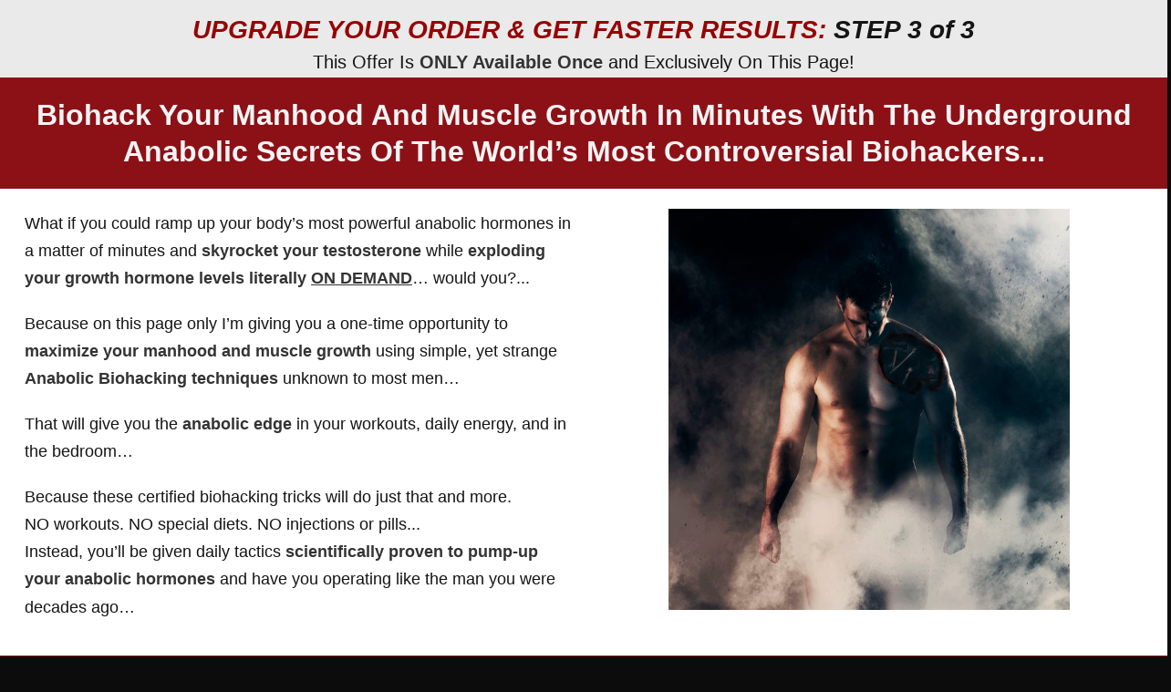

--- FILE ---
content_type: text/html; charset=UTF-8
request_url: https://anabolicrunning.com/as-biohacker-upgrade/
body_size: 9025
content:
<!DOCTYPE html>
<!--[if IE 7]>
<html class="ie ie7" lang="en-US">
<![endif]-->
<!--[if IE 8]>
<html class="ie ie8" lang="en-US">
<![endif]-->
<!--[if !(IE 7) | !(IE 8)  ]><!-->
<html lang="en-US">
<!--<![endif]-->
<head><link rel="stylesheet" type="text/css" href="https://anabolicrunning.com/wp-content/cache/minify/55bd4.css" media="all" />

		<meta charset="UTF-8"/>
				
			<meta name="viewport" content="width=device-width, initial-scale=1.0"/>

	<link href="//fonts.googleapis.com/css?family=Open+Sans:700" rel="stylesheet" type="text/css" /><link href="//fonts.googleapis.com/css?family=Lato:300,400,700,300italic,400italic,700italic" rel="stylesheet" type="text/css" /><link href="//fonts.googleapis.com/css?family=Raleway:300,600" rel="stylesheet" type="text/css" /><!-- ClickBank Trust Badge -->
<script src='//cbtb.clickbank.net/?vendor=joeloinc'>&position=upper_right&theme=darkgrey'></script><script>(function(html){html.className = html.className.replace(/\bno-js\b/,'js')})(document.documentElement);</script>
<title>AS Biohacker Upgrade &#8211; Anabolic Running</title>
<style type="text/css">.tve_more_tag {visibility: hidden; height: 1px!important;}</style><meta name='robots' content='max-image-preview:large' />
<link rel='dns-prefetch' href='//fonts.googleapis.com' />
<link rel="alternate" type="application/rss+xml" title="Anabolic Running &raquo; Feed" href="https://anabolicrunning.com/feed/" />
<link rel="alternate" type="application/rss+xml" title="Anabolic Running &raquo; Comments Feed" href="https://anabolicrunning.com/comments/feed/" />
<script type="text/javascript">
window._wpemojiSettings = {"baseUrl":"https:\/\/s.w.org\/images\/core\/emoji\/14.0.0\/72x72\/","ext":".png","svgUrl":"https:\/\/s.w.org\/images\/core\/emoji\/14.0.0\/svg\/","svgExt":".svg","source":{"concatemoji":"https:\/\/anabolicrunning.com\/wp-includes\/js\/wp-emoji-release.min.js?ver=6.2.8"}};
/*! This file is auto-generated */
!function(e,a,t){var n,r,o,i=a.createElement("canvas"),p=i.getContext&&i.getContext("2d");function s(e,t){p.clearRect(0,0,i.width,i.height),p.fillText(e,0,0);e=i.toDataURL();return p.clearRect(0,0,i.width,i.height),p.fillText(t,0,0),e===i.toDataURL()}function c(e){var t=a.createElement("script");t.src=e,t.defer=t.type="text/javascript",a.getElementsByTagName("head")[0].appendChild(t)}for(o=Array("flag","emoji"),t.supports={everything:!0,everythingExceptFlag:!0},r=0;r<o.length;r++)t.supports[o[r]]=function(e){if(p&&p.fillText)switch(p.textBaseline="top",p.font="600 32px Arial",e){case"flag":return s("\ud83c\udff3\ufe0f\u200d\u26a7\ufe0f","\ud83c\udff3\ufe0f\u200b\u26a7\ufe0f")?!1:!s("\ud83c\uddfa\ud83c\uddf3","\ud83c\uddfa\u200b\ud83c\uddf3")&&!s("\ud83c\udff4\udb40\udc67\udb40\udc62\udb40\udc65\udb40\udc6e\udb40\udc67\udb40\udc7f","\ud83c\udff4\u200b\udb40\udc67\u200b\udb40\udc62\u200b\udb40\udc65\u200b\udb40\udc6e\u200b\udb40\udc67\u200b\udb40\udc7f");case"emoji":return!s("\ud83e\udef1\ud83c\udffb\u200d\ud83e\udef2\ud83c\udfff","\ud83e\udef1\ud83c\udffb\u200b\ud83e\udef2\ud83c\udfff")}return!1}(o[r]),t.supports.everything=t.supports.everything&&t.supports[o[r]],"flag"!==o[r]&&(t.supports.everythingExceptFlag=t.supports.everythingExceptFlag&&t.supports[o[r]]);t.supports.everythingExceptFlag=t.supports.everythingExceptFlag&&!t.supports.flag,t.DOMReady=!1,t.readyCallback=function(){t.DOMReady=!0},t.supports.everything||(n=function(){t.readyCallback()},a.addEventListener?(a.addEventListener("DOMContentLoaded",n,!1),e.addEventListener("load",n,!1)):(e.attachEvent("onload",n),a.attachEvent("onreadystatechange",function(){"complete"===a.readyState&&t.readyCallback()})),(e=t.source||{}).concatemoji?c(e.concatemoji):e.wpemoji&&e.twemoji&&(c(e.twemoji),c(e.wpemoji)))}(window,document,window._wpemojiSettings);
</script>

	<link rel='stylesheet' id='formidable-css' href='https://anabolicrunning.com/wp-admin/admin-ajax.php?action=frmpro_css&#038;ver=6212113' type='text/css' media='all' />






<link rel='stylesheet' id='twentysixteen-fonts-css' href='https://fonts.googleapis.com/css?family=Merriweather%3A400%2C700%2C900%2C400italic%2C700italic%2C900italic%7CMontserrat%3A400%2C700%7CInconsolata%3A400&#038;subset=latin%2Clatin-ext' type='text/css' media='all' />


<!--[if lt IE 10]>
<link rel='stylesheet' id='twentysixteen-ie-css' href='https://anabolicrunning.com/wp-content/themes/twentysixteen/css/ie.css?ver=20160412' type='text/css' media='all' />
<![endif]-->
<!--[if lt IE 9]>
<link rel='stylesheet' id='twentysixteen-ie8-css' href='https://anabolicrunning.com/wp-content/themes/twentysixteen/css/ie8.css?ver=20160412' type='text/css' media='all' />
<![endif]-->
<!--[if lt IE 8]>
<link rel='stylesheet' id='twentysixteen-ie7-css' href='https://anabolicrunning.com/wp-content/themes/twentysixteen/css/ie7.css?ver=20160412' type='text/css' media='all' />
<![endif]-->
<script type="text/javascript" src="https://anabolicrunning.com/wp-content/cache/minify/818c0.js"></script>


<!--[if lt IE 9]>
<script type='text/javascript' src='https://anabolicrunning.com/wp-content/themes/twentysixteen/js/html5.js?ver=3.7.3' id='twentysixteen-html5-js'></script>
<![endif]-->
<link rel="https://api.w.org/" href="https://anabolicrunning.com/wp-json/" /><link rel="alternate" type="application/json" href="https://anabolicrunning.com/wp-json/wp/v2/pages/3314" /><link rel="EditURI" type="application/rsd+xml" title="RSD" href="https://anabolicrunning.com/xmlrpc.php?rsd" />
<link rel="wlwmanifest" type="application/wlwmanifest+xml" href="https://anabolicrunning.com/wp-includes/wlwmanifest.xml" />
<meta name="generator" content="WordPress 6.2.8" />
<link rel="canonical" href="https://anabolicrunning.com/as-biohacker-upgrade/" />
<link rel='shortlink' href='https://anabolicrunning.com/?p=3314' />
<link rel="alternate" type="application/json+oembed" href="https://anabolicrunning.com/wp-json/oembed/1.0/embed?url=https%3A%2F%2Fanabolicrunning.com%2Fas-biohacker-upgrade%2F" />
<link rel="alternate" type="text/xml+oembed" href="https://anabolicrunning.com/wp-json/oembed/1.0/embed?url=https%3A%2F%2Fanabolicrunning.com%2Fas-biohacker-upgrade%2F&#038;format=xml" />
<!-- Facebook Pixel Code -->
<script>
  !function(f,b,e,v,n,t,s)
  {if(f.fbq)return;n=f.fbq=function(){n.callMethod?
  n.callMethod.apply(n,arguments):n.queue.push(arguments)};
  if(!f._fbq)f._fbq=n;n.push=n;n.loaded=!0;n.version='2.0';
  n.queue=[];t=b.createElement(e);t.async=!0;
  t.src=v;s=b.getElementsByTagName(e)[0];
  s.parentNode.insertBefore(t,s)}(window, document,'script',
  'https://connect.facebook.net/en_US/fbevents.js');
  fbq('init', '1855780251307971');
  fbq('track', 'PageView');
</script>
<noscript><img height="1" width="1" style="display:none"
  src="https://www.facebook.com/tr?id=1855780251307971&ev=PageView&noscript=1"
/></noscript>
<!-- End Facebook Pixel Code -->
<!-- Facebook Pixel Code -->
<script>
!function(f,b,e,v,n,t,s)
{if(f.fbq)return;n=f.fbq=function(){n.callMethod?
n.callMethod.apply(n,arguments):n.queue.push(arguments)};
if(!f._fbq)f._fbq=n;n.push=n;n.loaded=!0;n.version='2.0';
n.queue=[];t=b.createElement(e);t.async=!0;
t.src=v;s=b.getElementsByTagName(e)[0];
s.parentNode.insertBefore(t,s)}(window,document,'script',
'https://connect.facebook.net/en_US/fbevents.js');
 fbq('init', '1766725810268705'); 
fbq('track', 'PageView');
</script>
<noscript>
 <img height="1" width="1" 
src="https://www.facebook.com/tr?id=1766725810268705&ev=PageView
&noscript=1"/>
</noscript>
<!-- End Facebook Pixel Code --><script data-cfasync="false" src="//load.sumome.com/" data-sumo-platform="wordpress" data-sumo-site-id="dee9f2002295c700df2e80002a04ec008c140a00fd5f30009b39570049fd1300" async></script>			<style type="text/css"
				   class="tve_custom_style">@media (min-width: 300px){[data-css="tve-u-162220c3add"] { margin-bottom: 20px !important; }[data-css="tve-u-162220c0275"] { margin-bottom: 20px !important; }[data-css="tve-u-162220b19f7"] { margin-top: 20px !important; }[data-css="tve-u-162220b2dbd"] { margin-top: 20px !important; }[data-css="tve-u-162220f5466"] { line-height: 1.4em !important; }[data-css="tve-u-162220d2556"] .tcb-button-link { border-radius: 200px; background-color: rgb(10, 99, 0) !important; }}@media (max-width: 767px){[data-css="tve-u-162220da5b9"] { margin-top: 20px !important; }[data-css="tve-u-162220d2556"] .tcb-button-link { font-size: 30px; border-radius: 200px; background-color: rgb(10, 99, 0) !important; }[data-css="tve-u-162220d2556"] { min-width: 200px; margin: 0px 0px -10px; }[data-css="tve-u-162220d2554"] { border-radius: 100px; background-color: rgb(233, 60, 49) !important; background-image: none !important; padding: 36px !important; border-width: 0px 0px 1px; border-style: none none solid; border-color: rgb(51, 51, 51) rgb(51, 51, 51) rgb(238, 104, 95); }[data-css="tve-u-162220cca8f"] { margin-top: 20px !important; margin-left: -40px !important; margin-right: -40px !important; }[data-css="tve-u-162220c7c27"] { margin: 0px -20px 40px -40px !important; padding-top: 20px !important; }[data-css="tve-u-162220c3add"] { margin: 0px -20px 20px -40px !important; }[data-css="tve-u-162220c0275"] { margin-left: -40px !important; margin-right: -20px !important; margin-bottom: 20px !important; }[data-css="tve-u-162220b91fc"] { margin-top: -20px !important; margin-left: -40px !important; margin-right: -40px !important; }[data-css="tve-u-162220b2dbd"] { margin-bottom: 30px !important; }[data-css="tve-u-162220b19f7"] { margin-bottom: 20px !important; margin-top: 20px !important; }}[data-tve-custom-colour="81123175"] { background-color: rgb(255, 255, 255) !important; box-shadow: transparent 0px 0px 8px 4px inset, transparent 0px 0px 7px 3px !important; border-color: rgb(91, 91, 91) !important; }[data-tve-custom-colour="56681326"] { background-color: rgb(12, 12, 12) !important; box-shadow: transparent 0px 0px 8px 4px inset, transparent 0px 0px 7px 3px !important; border-color: rgb(91, 91, 91) !important; }[data-tve-custom-colour="74253841"] { background-color: rgb(255, 255, 255) !important; box-shadow: rgba(0, 0, 0, 0.137) 0px 0px 15px 3px !important; }[data-tve-custom-colour="88700858"] { background-color: rgb(12, 12, 12) !important; }</style><style type="text/css" id="tve_head_custom_css" class="tve_user_custom_style">/** Insert your custom CSS rules here. **/
.tve_lp_content {
    margin-top: 0px !important;
}</style>
	<style type="text/css">
		body:before, body:after {
			height: 0 !important;
		}
		.thrv_page_section .out {
			max-width: none
		}
	</style>

</head>
<body class="page-template-default page page-id-3314 tve-lp-fixed tve_lp" style="background-image:url('http://anabolicrunning.com/wp-content/uploads/2017/09/plain-wallpaper-black-705434.jpg');background-repeat:no-repeat;background-size:cover;background-position:center center;background-attachment:fixed;" data-tve-custom-colour="88700858">
<div class="wrp cnt bSe" style="display: none">
	<div class="awr"></div>
</div>
<div class="tve_wrap_all" id="tcb_landing_page">
	<div class="tve_post_lp tve_lp_vibrant_sales_page tve_lp_template_wrapper" style="">
				<div id="tve_flt" class="tve_flt"><div id="tve_editor" class="tve_shortcode_editor"><div class="tve_lp_header tve_empty_dropzone tve_content_width">
<div class="thrv_wrapper thrv_page_section" data-tve-style="1">
<div class="out" style="background-color: #EAEAEA">
<div class="in darkSec">
<div class="cck tve_clearfix tve_empty_dropzone">
<div class="thrv_wrapper thrv_text_element tve_empty_dropzone"><p class="bold_text rft italic_text tve_p_center" data-unit="px" data-web-font="Arial, Helvetica, sans-serif" style="font-family: Arial, Helvetica, sans-serif; color: rgb(244, 244, 244); font-size: 32px; line-height: 40px; margin-top: 0px !important; margin-bottom: 0px !important;"><span class="tve_custom_font_size rft" style="font-size: 32px;"><span class="tve_custom_font_size" style="font-size: 28px;"><font color="#960404">UPGRADE YOUR ORDER &amp; GET FASTER RESULTS:</font><font color="#151515"> STEP 3 of 3</font></span></span></p><p class="tve_p_center" data-web-font="Arial, Helvetica, sans-serif" style="font-size: 20px; font-family: Arial, Helvetica, sans-serif; color: rgb(21, 21, 21); margin-bottom: 0px !important;">This Offer Is <span class="bold_text">ONLY Available Once</span> and Exclusively On This Page!</p></div>
</div>
</div>
</div>
</div><div class="thrv_wrapper thrv_page_section" data-tve-style="1">
<div class="out" style="background-color: #EAEAEA" data-tve-custom-colour="81123175">
<div class="in darkSec">
<div class="cck tve_clearfix tve_empty_dropzone">
<div class="thrv_wrapper thrv_contentbox_shortcode" data-tve-style="5">
<div class="tve_cb tve_cb5 tve_red" style="border-radius: 0px; margin-left: -30px !important; margin-right: -30px !important; margin-top: -40px !important;">
<div class="tve_cb_cnt tve_empty_dropzone">
<div class="thrv_wrapper thrv_text_element tve_empty_dropzone"><p class="tve_p_center bold_text rft" data-unit="px" data-web-font="Lucida Sans Unicode, Lucida Grande, sans-serif" style="font-family: &quot;Lucida Sans Unicode&quot;, &quot;Lucida Grande&quot;, sans-serif; color: rgb(244, 244, 244); font-size: 32px; line-height: 40px; margin-top: 0px !important; margin-bottom: 0px !important;"><span class="tve_custom_font_size rft" style="font-size: 32px;">Biohack Your Manhood And Muscle Growth In Minutes With The Underground Anabolic Secrets Of The World’s Most Controversial Biohackers...</span></p></div>
</div>
</div>
</div><div class="thrv_wrapper thrv_columns" style="margin-top: 0px !important;">
<div class="tve_colm tve_twc tve_empty_dropzone"><div class="thrv_wrapper thrv_text_element tve_empty_dropzone"><p class="tve_p_left" data-unit="px" data-web-font="Arial, Helvetica, sans-serif" style="font-family: Arial, Helvetica, sans-serif; color: rgb(21, 21, 21); font-size: 18px; line-height: 30px; margin-top: 0px !important; margin-bottom: 20px !important;"><span class="tve_custom_font_size" style="font-size: 18px;">What if you could ramp up your body’s most powerful anabolic hormones in a matter of minutes and <span class="bold_text">skyrocket your testosterone</span> while <span class="bold_text">exploding your growth hormone levels literally <span class="underline_text">ON DEMAND</span></span>… would you?...</span></p><p style="font-family: Arial, Helvetica, sans-serif; color: rgb(21, 21, 21); font-size: 18px; line-height: 30px; margin-top: 0px !important; margin-bottom: 20px !important;">Because on this page only I’m giving you a one-time opportunity to <span class="bold_text">maximize your manhood and muscle growth</span> using simple, yet strange <span class="bold_text">Anabolic Biohacking techniques</span> unknown to most men…</p><p style="font-family: Arial, Helvetica, sans-serif; color: rgb(21, 21, 21); font-size: 18px; line-height: 30px; margin-top: 0px !important; margin-bottom: 20px !important;">That will give you the <span class="bold_text">anabolic edge</span> in your workouts, daily energy, and in the bedroom…</p><p style="font-family: Arial, Helvetica, sans-serif; color: rgb(21, 21, 21); font-size: 18px; line-height: 30px; margin-top: 0px !important; margin-bottom: 0px !important;">Because these certified biohacking tricks will do just that and more. NO&nbsp;workouts. NO special diets. NO injections or pills...</p><p style="font-family: Arial, Helvetica, sans-serif; color: rgb(21, 21, 21); font-size: 18px; line-height: 30px; margin-top: 0px !important; margin-bottom: 0px !important;">Instead, you’ll be given daily tactics <span class="bold_text">scientifically proven to pump-up your anabolic hormones</span> and have you operating like the man you were decades ago…<span class="tve_custom_font_size" style="font-size: 20px;"></span></p></div></div>
<div class="tve_colm tve_twc tve_lst tve_empty_dropzone"><div style="width: 440px; margin-top: 0px !important;" class="thrv_wrapper tve_image_caption aligncenter">
<span class="tve_image_frame">
<img decoding="async" loading="lazy" class="tve_image" alt="" src="https://anabolicrunning.com/wp-content/uploads/2017/05/30085077_m.jpg" style="width: 440px;" width="440" height="440">
</span>
</div></div>
</div><div class="thrv_wrapper thrv_contentbox_shortcode" data-tve-style="5" id="">
<div class="tve_cb tve_cb5 tve_red" style="border-radius: 0px; margin-left: -30px !important; margin-right: -30px !important;">
<div class="tve_cb_cnt tve_empty_dropzone">
<div class="thrv_wrapper thrv_text_element tve_empty_dropzone"><p class="tve_p_center bold_text rft" data-web-font="Lucida Sans Unicode, Lucida Grande, sans-serif" style="font-family: &quot;Lucida Sans Unicode&quot;, &quot;Lucida Grande&quot;, sans-serif; color: rgb(244, 244, 244); font-size: 32px; line-height: 40px; margin-top: 0px !important; margin-bottom: 0px !important;" data-unit="px"><span class="tve_custom_font_size rft" style="font-size: 32px;">Inside The Anabolic Biohacker's Guide You'll Discover:</span></p></div>
</div>
</div>
</div><div class="thrv_wrapper thrv_columns tve_clearfix" style="margin-bottom: 20px !important; margin-top: -20px !important;">
<div class="tve_colm tve_tth tve_empty_dropzone"><div class="thrv_wrapper thrv_bullets_shortcode thrv_text_element tve_empty_dropzone" data-css="tve-u-162220b19f7"><ul class="tve_ul tve_ul1 tve_green" style="font-size: 18px;"><li class="" data-web-font="Arial, Helvetica, sans-serif" style="font-family: Arial, Helvetica, sans-serif;">The specific <span class="bold_text">anabolic sleeping protocol</span> published in the <span class="italic_text">Journal of Post-Acute and Long-Term Care Medicine</span> proven to bolster your testosterone levels and help you pack on lean muscle&nbsp;overnight <span class="tve_custom_font_size" style="font-size: 14px;">(1)</span>...</li><li class="" data-web-font="Arial, Helvetica, sans-serif" style="font-family: Arial, Helvetica, sans-serif;"><span class="tve_custom_font_size" style="font-size: 18px;"><span style="background-color: rgb(227, 242, 231);"><span class="tve_custom_font_size" style="font-size: 20px;"></span>The <span class="bold_text">﻿﻿﻿﻿﻿﻿﻿#1 anabolic bodyweight exercise</span>﻿﻿﻿﻿﻿﻿﻿ nicknamed the King muscle building calisthenic ﻿movement﻿﻿ <span class="tve_custom_font_size" style="font-size: 14px;">﻿(2)</span>﻿...</span></span></li><li class="" data-web-font="Arial, Helvetica, sans-serif" style="font-family: Arial, Helvetica, sans-serif; color: rgb(21, 21, 21);">The <span class="bold_text">golden macronutrient ratio for men</span> according to the <span class="italic_text">Journal of Applied Physiology</span> built to maximize your male sex hormones, increase fat burning, and transform your physique into Greek-god like status&nbsp;<span class="tve_custom_font_size" style="font-size: 14px;">(5)</span>...</li><li class="" data-web-font="Arial, Helvetica, sans-serif" style="font-family: Arial, Helvetica, sans-serif; color: rgb(21, 21, 21);"><span class="tve_custom_font_size" style="font-size: 18px;"><span style="background-color: rgb(227, 242, 231);"><span class="bold_text"></span>The <span class="bold_text">taboo love-making secret</span> scientifically proven to <span class="bold_text">surge your testosterone levels a mammoth 146%</span> so you can be a top performer between the sheets and satisfy your partner every time <span class="tve_custom_font_size" style="font-size: 14px;">(7)</span>...</span></span></li><li class="" data-web-font="Arial, Helvetica, sans-serif" style="font-family: Arial, Helvetica, sans-serif; color: rgb(21, 21, 21);">How to <span class="bold_text">detox your home from testosterone destroying chemicals</span> and growth hormone disruptors in less than an ﻿hour﻿ <span class="tve_custom_font_size" style="font-size: 14px;">(8)</span>...</li><li class="" data-web-font="Arial, Helvetica, sans-serif" style="font-family: Arial, Helvetica, sans-serif; color: rgb(21, 21, 21);"><span class="tve_custom_font_size" style="font-size: 18px;"><span style="background-color: rgb(227, 242, 231);">The fast-acting trick to increasing your androgen receptor density so you can <span class="bold_text">escalate testosterone ﻿levels﻿ a monster 180% in the next 12 hours</span> <span class="tve_custom_font_size" style="font-size: 14px;">(9)</span>...</span></span></li></ul></div><div class="thrv_wrapper thrv_bullets_shortcode thrv_text_element tve_empty_dropzone" data-css="tve-u-162220b2dbd"><ul class="tve_ul tve_ul1 tve_green" style="font-size: 18px;"><li class="" data-web-font="Arial, Helvetica, sans-serif" style="color: rgb(21, 21, 21); font-family: Arial, Helvetica, sans-serif; margin-top: -40px !important;">How one guy, according to the <span class="italic_text">Journal of Clinical Endocrinology &amp; Metabolism</span>, <span class="bold_text">supercharged his testosterone levels from 600 ng/dL to a ginormous 1600 ng/dL in just 10 days</span> (and how you can do the same) <span class="tve_custom_font_size" style="font-size: 14px;">(10)</span>...</li><li class="" data-web-font="Arial, Helvetica, sans-serif" style="color: rgb(21, 21, 21); font-family: Arial, Helvetica, sans-serif; margin-top: 0px !important; margin-bottom: -60px !important;">And so much more...</li></ul></div></div>
<div class="tve_colm tve_oth tve_lst tve_empty_dropzone"><div style="width: 565px; margin-top: 20px !important;" class="thrv_wrapper tve_image_caption">
<span class="tve_image_frame">
<img decoding="async" loading="lazy" class="tve_image" alt="" src="https://anabolicrunning.com/wp-content/uploads/2017/05/Extreme-Anabolic-Running.jpg" style="width: 565px" width="316" height="473">
</span>
</div></div>
</div><div class="thrv_wrapper thrv_text_element tve_empty_dropzone" data-css="tve-u-162220b91fc"><p class="tve_p_center bold_text rft" data-web-font="Arial, Helvetica, sans-serif" style="color: rgb(21, 21, 21); font-size: 30px; font-family: Arial, Helvetica, sans-serif; margin-bottom: 0px !important; margin-top: 0px !important;"><span class="tve_custom_font_size rft" style="font-size: 30px;">NOW IS YOUR ONE CHANCE TO BIOHACK YOUR BODY’S MOST POWERFUL ANABOLIC HORMONES FOR MAXIMUM TESTOSTERONE AND <br>GROWTH HORMONE BOOSTING RESULTS…</span></p><p class="tve_p_center bold_text" data-web-font="Arial, Helvetica, sans-serif" style="color: rgb(186, 18, 18); font-size: 26px; font-family: Arial, Helvetica, sans-serif; margin-bottom: 20px !important; margin-top: 20px !important;">ONCE YOU LEAVE THIS PAGE, THE OPPORTUNITY WILL BE GONE FOREVER...<span class="tve_custom_font_size" style="font-size: 24px;"></span></p><p class="tve_p_center" data-web-font="Arial, Helvetica, sans-serif" style="color: rgb(21, 21, 21); margin-bottom: 10px !important; margin-top: 10px !important; font-family: Arial, Helvetica, sans-serif;"><span class="bold_text"><font color="#ba1212"><span class="tve_custom_font_size  rft" style="font-size: 32px;">So If You're A Man Who Wants To:</span></font></span></p></div><div class="thrv_wrapper thrv_columns" style="margin-top: 20px !important; margin-bottom: 0px !important;">
<div class="tve_colm tve_twc tve_empty_dropzone"><div class="thrv_wrapper thrv_bullets_shortcode thrv_text_element tve_empty_dropzone" data-css="tve-u-162220c0275"><ul class="tve_ul tve_green tve_ul1" style="font-size: 18px;"><li class="" data-unit="px" data-web-font="Arial, Helvetica, sans-serif" style="line-height: 28px; font-family: Arial, Helvetica, sans-serif; color: rgb(21, 21, 21); margin-left: 40px !important;"><span class="tve_custom_font_size" style="font-size: 18px;">Have <span class="bold_text">colossal amounts of testosterone pouring through your veins 24/7</span> so you can build muscle, burn fat, and ramp up your sex-drive with ease.</span></li><li class="" data-unit="px" data-web-font="Arial, Helvetica, sans-serif" style="line-height: 28px; font-family: Arial, Helvetica, sans-serif; color: rgb(21, 21, 21); margin-bottom: -40px !important; margin-left: 40px !important;"><span class="tve_custom_font_size"><span class="tve_custom_font_size">Skyrocket your #1 anti-aging hormone so you can experience <span class="bold_text">massive amounts of daily energy and ramp-up your male libido</span>.&nbsp;</span></span></li></ul></div><div class="thrv_wrapper thrv_bullets_shortcode thrv_text_element tve_empty_dropzone" data-css="tve-u-162220c3add"><ul class="tve_ul tve_ul1 tve_green" style="font-size: 20px;"><li class="" data-unit="px" data-web-font="Arial, Helvetica, sans-serif" style="font-family: Arial, Helvetica, sans-serif; line-height: 24.4px; color: rgb(21, 21, 21); margin-bottom: -40px !important; margin-left: 40px !important;"><span class="tve_custom_font_size" style="font-size: 18px;">Use little-known, yet <span class="bold_text">powerful anabolic hacks</span> that require no extra workouts, diets, or long-winded "solutions."</span></li></ul></div><div class="thrv_wrapper thrv_bullets_shortcode thrv_text_element tve_empty_dropzone" id="" data-css="tve-u-162220c7c27"><ul class="tve_ul tve_ul1 tve_green" style="font-size: 20px;"><li data-unit="px" data-web-font="Arial, Helvetica, sans-serif" style="font-family: Arial, Helvetica, sans-serif; line-height: 24.4px; color: rgb(21, 21, 21); margin-bottom: -40px !important; margin-left: 40px !important; text-align: left;" class=""><span class="tve_custom_font_size" style="font-size: 18px;"><span class="bold_text">Enhance your manhood and maximize your muscle gains</span> using the Anabolic Secrets of the world's most controversial biohackers.</span></li></ul></div></div>
<div class="tve_colm tve_twc tve_lst tve_empty_dropzone"><div style="width: 300px; margin-top: -20px !important; margin-bottom: -20px !important;" class="thrv_wrapper tve_image_caption aligncenter">
<span class="tve_image_frame">
<img decoding="async" loading="lazy" class="tve_image" alt="" src="https://anabolicrunning.com/wp-content/uploads/2017/05/Anabolic-Biohackers-Discount.png" style="width: 300px;" width="300" height="374">
</span>
</div></div>
</div><div class="thrv_wrapper thrv_text_element tve_empty_dropzone" data-css="tve-u-162220cca8f"><p class="tve_p_center bold_text rft" data-web-font="Arial, Helvetica, sans-serif" style="color: rgb(21, 21, 21); font-size: 32px; margin-bottom: 20px !important; margin-top: 0px !important; font-family: Arial, Helvetica, sans-serif;">Then Don't Miss Out On This One-Time Opportunity...</p><p class="tve_p_center bold_text" data-web-font="Arial, Helvetica, sans-serif" style="color: rgb(21, 21, 21); font-size: 28px; margin-bottom: 0px !important; margin-top: -20px !important; font-family: Arial, Helvetica, sans-serif;">(50% OFF THE RETAIL PRICE OF <span class="strikethrough_text">$24.00</span>)</p><p class="tve_p_center bold_text rft" data-unit="px" data-web-font="Arial, Helvetica, sans-serif" style="font-family: Arial, Helvetica, sans-serif; color: rgb(21, 21, 21); font-size: 44px; line-height: 40px; margin-top: 0px !important; margin-bottom: 0px !important;"><font color="#ba1212"><span class="tve_custom_font_size rft" style="font-size: 44px;">W﻿HEN YOU TAKE ﻿ACTION﻿ TODAY...</span></font></p><p class="bold_text tve_p_center" style="color: rgb(21, 21, 21); line-height: 40px; margin-bottom: 20px !important; font-family: Arial, Helvetica, sans-serif; margin-top: 20px !important; font-size: 26px;"><span class="tve_custom_font_size" style="font-size: 26px;">GET THE ENTIRE ANABOLIC BIOHACKER'S GUIDE FOR <span class="underline_text"><font color="#e60e0e">ONLY $12</font></span><font color="#e60e0e"><span class="underline_text"></span></font></span></p></div><div class="thrv_wrapper thrv-button on_hover" data-tve-style="1" data-css="tve-u-162220d2556" data-tcb_hover_state_parent="" data-button-style="full_rounded">
<a href="http://61.joeloinc.pay.clickbank.net/?cbur=a" class="tcb-button-link" style="font-size: 34px; line-height: 34px; font-family: Arial, Helvetica, sans-serif;" data-web-font="Arial, Helvetica, sans-serif" data-css="tve-u-162220d2554" rel="">
<span class="tcb-button-icon">
<i></i>
</span>
<span class="tcb-button-texts"><span class="tcb-button-text thrv-inline-text fr-inline" data-web-font="Arial, Helvetica, sans-serif" style="font-family: Arial, Helvetica, sans-serif;" data-css="tve-u-162220f5466">YES, SEND ME THE ENTIRE ANABOLIC BIOHACKER'S GUIDE FOR THE 50% OFF DISCOUNT PRICE OF ONLY $12</span></span>
</a>
</div><div style="width: 271px;" class="thrv_wrapper tve_image_caption aligncenter" data-css="tve-u-162220da5b9">
<span class="tve_image_frame">
<img decoding="async" loading="lazy" class="tve_image" alt="" src="https://anabolicrunning.com/wp-content/uploads/2017/02/credit-cards-logos-1.png" style="width: 271px;" width="271" height="44">
</span>
</div><div class="thrv_wrapper thrv_text_element tve_empty_dropzone"><h4 class="tve_p_center" data-unit="px" data-web-font="Arial, Helvetica, sans-serif" style="color: rgb(21, 21, 21); font-size: 19px; line-height: 28px; font-family: Arial, Helvetica, sans-serif;"><span class="tve_custom_font_size" style="font-size: 19px;"><span class="bold_text"></span><font color="#960404"><span class="underline_text">REMEMBER</span><span class="bold_text"></span>:</font> THIS SPECIAL ONE-TIME OFFER IS ONLY AVAILABLE ON THIS PAGE. YOU WILL NOT BE ABLE TO COME BACK LATER TO PURCHASE ﻿IT﻿ AT THIS DISCOUNTED PRICE.</span></h4><p class="bold_text tve_p_center underline_text" data-web-font="Arial, Helvetica, sans-serif" style="font-size: 28px; color: rgb(11, 4, 219); font-family: Arial, Helvetica, sans-serif; margin-top: 20px !important;"><a href="http://31.joeloinc.pay.clickbank.net" class="" style="color: rgb(11, 4, 219);"></a><a href="http://32.joeloinc.pay.clickbank.net" class="" style="color: rgb(11, 4, 219);"></a><a href="http://33.joeloinc.pay.clickbank.net" class="" style="color: rgb(11, 4, 219);"></a><a href="http://33.joeloinc.pay.clickbank.net/?cbur=a" class="" style="color: rgb(11, 4, 219);"></a><a href="http://36.joeloinc.pay.clickbank.net/?cbur=a" class="" style="color: rgb(11, 4, 219);"></a><a href="http://33.joeloinc.pay.clickbank.net/?cbur=a" class="" style="color: rgb(11, 4, 219);"></a><a href="http://41.joeloinc.pay.clickbank.net/?cbur=a" class="" style="color: rgb(35, 51, 170);"></a><a href="http://61.joeloinc.pay.clickbank.net/?cbur=a" class="" style="color: rgb(35, 51, 170);"></a><a class="" href="http://61.joeloinc.pay.clickbank.net/?cbur=a" style="color: rgb(8, 31, 206);">YES, SEND ME THE ENTIRE ANABOLIC&nbsp;﻿BIOHACKER'S GUIDE&nbsp;FOR THE 50% OFF DISCOUNT PRICE OF ONLY $12</a></p><h2 class="tve_p_center bold_text" data-web-font="Arial, Helvetica, sans-serif" style="font-size: 26px; font-family: Arial, Helvetica, sans-serif;"><span class="bold_text"></span><font color="#e60e0e"></font><span class="tve_custom_font_size" style="font-size: 22px;"><span class="bold_text"><font color="#e60e0e">**INCLUDES 60 DAY FULL MONEY BACK GUARANTEE - TRY IT RISK FREE!﻿**﻿﻿﻿﻿</font></span><br></span><span class="bold_text"></span></h2><p class="tve_p_center" data-web-font="Arial, Helvetica, sans-serif" style="font-family: Arial, Helvetica, sans-serif; margin-top: 20px !important;"><span class="tve_custom_font_size" style="font-size: 18px;"><a href="http://33.joeloinc.pay.clickbank.net/?cbur=d" class="" style="color: rgb(132, 132, 132);"></a><a href="http://36.joeloinc.pay.clickbank.net/?cbur=d" class=""></a><a href="http://33.joeloinc.pay.clickbank.net/?cbur=d" class=""></a><a href="http://41.joeloinc.pay.clickbank.net/?cbur=d" class=""></a><a href="http://61.joeloinc.pay.clickbank.net/?cbur=d" class=""></a><a class="" href="http://61.joeloinc.pay.clickbank.net/?cbur=d">No t﻿﻿hanks. ﻿I don't want to ramp up my testosterone and growth hormone levels with the world's most powerful and easy to use biohacks. I understand this is a one-time opportunity to experience the results that come with the Anabolic Biohacker's Guide&nbsp;and by ﻿clicking﻿ this link I will never have the opportunity to download the program again.</a></span></p></div>
</div>
</div>
</div>
</div><div class="thrv_wrapper thrv_page_section" data-tve-style="1">
<div class="pswr out" style="background-color: #EAEAEA" data-tve-custom-colour="56681326">
<div class="in darkSec pddbg pdwbg" data-width="1600" data-height="1000" style="box-sizing: border-box; background-image: url(&quot;http://anabolicrunning.com/wp-content/uploads/2017/09/plain-wallpaper-black-705434.jpg&quot;); max-width: 948px; box-shadow: rgba(0, 0, 0, 0) 0px 0px 8px 4px inset, rgba(0, 0, 0, 0) 0px 0px 7px 3px;">
<div class="cck tve_clearfix">
</div>
</div>
</div>
</div></div>
<div class="tve_lp_content tve_editor_main_content tve_empty_dropzone thrv_wrapper tve_no_drag tve-lp-fixed" style="margin-top: 50px; max-width: 1200px; background-attachment: fixed; background-image: url(&quot;http://anabolicrunning.com/wp-content/uploads/2017/09/plain-wallpaper-black-705434.jpg&quot;); background-repeat: no-repeat; background-size: cover; background-position: center center;" data-tve-custom-colour="74253841" data-width="1600" data-height="1000">
<div class="thrv_wrapper thrv_text_element tve_empty_dropzone"><p class="tve_p_center bold_text" data-web-font="Arial, Helvetica, sans-serif" style="color: rgb(21, 21, 21); font-size: 18px; font-family: Arial, Helvetica, sans-serif; margin-bottom: 20px !important;"><span class="tve_custom_font_size  rft" style="font-size: 30px;"></span></p><p style="color: rgb(21, 21, 21); font-size: 18px; font-family: Georgia, serif; margin-bottom: 20px !important;"><span class="bold_text"></span></p></div><div class="thrv_paste_content thrv_wrapper"></div><div class="thrv_paste_content thrv_wrapper"></div><div class="thrv_paste_content thrv_wrapper"></div><div class="thrv_wrapper thrv_text_element tve_empty_dropzone"><p style="font-size: 16px;">​</p></div>
</div>
<div class="tve_lp_footer tve_empty_dropzone tve_drop_constraint" data-forbid=".thrv_page_section,.sc_page_section">
<div class="thrv_wrapper thrv_text_element tve_empty_dropzone"><p class="tve_p_center" data-web-font="Arial, Helvetica, sans-serif" style="font-size: 16px; font-family: Arial, Helvetica, sans-serif;"><font color="#f4f4f4"><span class="bold_text"></span>ClickBank is the retailer of products on this site. CLICKBANK® is a registered trademark of Click Sales, Inc., a Delaware corporation located at 917 S. Lusk Street, Suite 200, Boise Idaho, 83706, USA and used by permission. ClickBank’s role as retailer does not constitute an endorsement, approval or review of these products or any claim, statement or opinion used in promotion of these products.<span class="bold_text"></span></font></p><p class="tve_p_center" style="color: #333333;font-size: 17px;margin-top: 10px;">© 2026 Vibrant Sales Page.. All
rights Reserved | Disclaimer|<a class="" href="https://anabolicrunning.com/contact-us-anabolic-running/" style="color: rgb(79, 75, 74);">Contact</a></p></div>
</div></div></div>	</div>
</div>
<script>
jQuery(function($) {
$('.accept-link').on('click', function(e) {
if($('#accept-terms').is(':checked')) {
return true;
}
else {
e.preventDefault();
alert('Please accept the payment terms of this recurring product by checking " I agree to the payment terms as stated above."');
return false;
}
});
});
</script><script type='text/javascript' id='tve_frontend-js-extra'>
/* <![CDATA[ */
var tve_frontend_options = {"ajaxurl":"https:\/\/anabolicrunning.com\/wp-admin\/admin-ajax.php","is_editor_page":"","page_events":[],"is_single":"1","social_fb_app_id":"","dash_url":"https:\/\/anabolicrunning.com\/wp-content\/plugins\/thrive-visual-editor\/thrive-dashboard","translations":{"Copy":"Copy"},"post_id":"3314"};
/* ]]> */
</script>

<script type="text/javascript" src="https://anabolicrunning.com/wp-content/cache/minify/1bd5f.js"></script>

<script type='text/javascript' id='twentysixteen-script-js-extra'>
/* <![CDATA[ */
var screenReaderText = {"expand":"expand child menu","collapse":"collapse child menu"};
/* ]]> */
</script>
<script type="text/javascript" src="https://anabolicrunning.com/wp-content/cache/minify/23d0b.js"></script>

<script type='text/javascript' id='tve-dash-frontend-js-extra'>
/* <![CDATA[ */
var tve_dash_front = {"ajaxurl":"https:\/\/anabolicrunning.com\/wp-admin\/admin-ajax.php","is_crawler":"1"};
/* ]]> */
</script>

<script type="text/javascript" src="https://anabolicrunning.com/wp-content/cache/minify/84ddb.js"></script>

</body>
</html>
<!--
Performance optimized by W3 Total Cache. Learn more: https://www.w3-edge.com/products/

Object Caching 836/9 objects using disk
Page Caching using disk: enhanced 
Content Delivery Network via N/A
Minified using disk
Database Caching using disk

Served from: anabolicrunning.com @ 2026-01-21 01:43:13 by W3 Total Cache
-->

--- FILE ---
content_type: text/css;charset=UTF-8
request_url: https://anabolicrunning.com/wp-admin/admin-ajax.php?action=frmpro_css&ver=6212113
body_size: 11551
content:
/* WARNING: Any changes made to this file will be lost when your Formidable settings are updated */
.frm_hidden,.with_frm_style .frm_button.frm_hidden{display:none;}.with_frm_style fieldset{min-width:0;}legend.frm_hidden{display:none !important;}.frm_transparent{color:transparent;}.input[type=file].frm_transparent:focus, .with_frm_style input[type=file]{background-color:transparent;border:none;outline:none;box-shadow:none;}.with_frm_style input[type=file]{display:initial;}.frm_preview_page:before{content:normal !important;}.frm_preview_page{padding:25px;}.with_frm_style .form-field.frm_col_field{clear:none;float:left;margin-right:20px;}.with_frm_style label.frm_primary_label{max-width:100%;}.with_frm_style .frm_top_container label.frm_primary_label,.with_frm_style .frm_hidden_container label.frm_primary_label,.with_frm_style .frm_pos_top{display:block;float:none;width:auto;}.with_frm_style .frm_inline_container label.frm_primary_label{margin-right:10px;}.with_frm_style .frm_right_container label.frm_primary_label,.with_frm_style .frm_pos_right{display:inline;float:right;margin-left:10px;}.with_frm_style .frm_none_container label.frm_primary_label,.with_frm_style .frm_pos_none,.frm_none_container label.frm_primary_label{display:none;}.with_frm_style .frm_section_heading.frm_hide_section{margin-top:0px !important;}.with_frm_style .frm_hidden_container label.frm_primary_label,.with_frm_style .frm_pos_hidden,.frm_hidden_container label.frm_primary_label{visibility:hidden;}.with_frm_style .frm_description{clear:both;}.with_frm_style .frm_scale{margin-right:10px;text-align:center;float:left;}.with_frm_style .frm_scale input{display:block;}.with_frm_style select[multiple="multiple"]{height:auto;line-height:normal;}.with_frm_style select{white-space:nowrap;}.with_frm_style .frm_catlevel_2,.with_frm_style .frm_catlevel_3,.with_frm_style .frm_catlevel_4,.with_frm_style .frm_catlevel_5{margin-left:18px;}.with_frm_style .wp-editor-container{border:1px solid #e5e5e5;}.with_frm_style .quicktags-toolbar input{font-size:12px !important;}.with_frm_style .wp-editor-container textarea{border:none;}.with_frm_style .auto_width #loginform input,.with_frm_style .auto_width input,.with_frm_style input.auto_width,.with_frm_style select.auto_width,.with_frm_style textarea.auto_width{width:auto;}.with_frm_style .frm_repeat_buttons{white-space:nowrap;}.with_frm_style .frm_button{text-decoration:none;border:1px solid #eee;padding:5px;display:inline;}.with_frm_style .frm_submit{clear:both;}.frm_inline_form .frm_form_field.form-field{margin-right:2.5%;display:inline-block;}.frm_inline_form .frm_submit{display:inline-block;}.with_frm_style.frm_center_submit .frm_submit{text-align:center;}.with_frm_style.frm_center_submit .frm_submit input[type=submit],.with_frm_style.frm_center_submit .frm_submit input[type=button]{margin-bottom:8px !important;}.with_frm_style .frm_submit input[type=submit],.with_frm_style .frm_submit input[type=button]{-webkit-appearance: none;}.with_frm_style.frm_center_submit .frm_submit .frm_ajax_loading{display: block;margin: 0 auto;}.frm_forms.frm_style_formidable-style.with_frm_style{max-width:100%;direction:ltr;}.frm_style_formidable-style.with_frm_style,.frm_style_formidable-style.with_frm_style form,.frm_style_formidable-style.with_frm_style .frm-show-form div.frm_description p {text-align:left;}.frm_style_formidable-style.with_frm_style fieldset{border:0px solid #000000;margin:0;padding:0 0 15px 0;background-color:transparent;}.frm_style_formidable-style.with_frm_style legend + h3,.frm_style_formidable-style.with_frm_style h3.frm_form_title{font-size:20px;color:#444444;font-family:"Lucida Grande","Lucida Sans Unicode",Tahoma,sans-serif;margin-top:10px;margin-bottom:10px;}.frm_style_formidable-style.with_frm_style .frm-show-form  .frm_section_heading h3{padding:15px 0 3px 0;margin:0;font-size:18px;font-weight:bold;color:#444444;border:none;border-top:2px solid #e8e8e8;background-color:transparent}.frm_style_formidable-style.with_frm_style h3 .frm_after_collapse{display:inline;}.frm_style_formidable-style.with_frm_style h3 .frm_before_collapse{display:none;}.menu-edit #post-body-content .frm_style_formidable-style.with_frm_style .frm_section_heading h3{margin:0;}.frm_style_formidable-style.with_frm_style .frm_section_heading{margin-top:15px;}.frm_style_formidable-style.with_frm_style  .frm-show-form .frm_section_heading .frm_section_spacing,.menu-edit #post-body-content .frm_style_formidable-style.with_frm_style  .frm-show-form .frm_section_heading .frm_section_spacing{margin-bottom:12px;}.frm_style_formidable-style.with_frm_style .frm_repeat_sec{margin-bottom:20px;margin-top:20px;}.frm_style_formidable-style.with_frm_style label.frm_primary_label,.frm_style_formidable-style.with_frm_style.frm_login_form label{font-family:"Lucida Grande","Lucida Sans Unicode",Tahoma,sans-serif;font-size:14px;color:#444444;font-weight:bold;text-align:left;margin:0;padding:0 0 3px 0;width:auto;display:block;}.frm_style_formidable-style.with_frm_style .frm_form_field.frm_html_container{font-family:"Lucida Grande","Lucida Sans Unicode",Tahoma,sans-serif;font-size:14px;color:#666666;}.frm_style_formidable-style.with_frm_style .frm_icon_font{color:#444444;}.frm_style_formidable-style.with_frm_style .frm_icon_font.frm_minus_icon:before{content:"\e600";}.frm_style_formidable-style.with_frm_style .frm_icon_font.frm_plus_icon:before{content:"\e602";}.frm_style_formidable-style.with_frm_style .frm_icon_font.frm_minus_icon:before,.frm_style_formidable-style.with_frm_style .frm_icon_font.frm_plus_icon:before{color:#444444;}.frm_style_formidable-style.with_frm_style .frm_trigger.active .frm_icon_font.frm_arrow_icon:before{content:"\e62d";}.frm_style_formidable-style.with_frm_style .frm_trigger .frm_icon_font.frm_arrow_icon:before{content:"\e62a";}.frm_style_formidable-style.with_frm_style .form-field{margin-bottom:20px;}.frm_style_formidable-style.with_frm_style .frm_grid,.frm_style_formidable-style.with_frm_style .frm_grid_first,.frm_style_formidable-style.with_frm_style .frm_grid_odd {margin-bottom:0;}.frm_style_formidable-style.with_frm_style .form-field.frm_section_heading{margin-bottom:0;}.frm_style_formidable-style.with_frm_style p.description,.frm_style_formidable-style.with_frm_style div.description,.frm_style_formidable-style.with_frm_style div.frm_description,.frm_style_formidable-style.with_frm_style .frm-show-form > div.frm_description,.frm_style_formidable-style.with_frm_style .frm_error{margin:0;padding:0;font-family:"Lucida Grande","Lucida Sans Unicode",Tahoma,sans-serif;font-size:12px;color:#666666;font-weight:normal;text-align:left;font-style:normal;max-width:100%;}.frm_style_formidable-style.with_frm_style .frm-show-form div.frm_description p{font-size:14px;color:#666666;margin-top:10px;margin-bottom:25px;}.frm_style_formidable-style.with_frm_style .frm_left_container label.frm_primary_label{float:left;display:inline;width:150px;max-width:33%;margin-right:10px;}.frm_style_formidable-style.with_frm_style .frm_right_container label.frm_primary_label{display:inline;width:150px;max-width:33%;margin-left:10px;}.frm_style_formidable-style.with_frm_style .frm_form_field.frm_left_container input:not([type=radio]):not([type=checkbox]),.frm_style_formidable-style.with_frm_style .frm_form_field.frm_left_container:not(.frm_dynamic_select_container) select,.frm_style_formidable-style.with_frm_style .frm_form_field.frm_left_container textarea,.frm_style_formidable-style.with_frm_style .frm_form_field.frm_left_container .frm_opt_container,.frm_style_formidable-style.with_frm_style .frm_form_field.frm_left_container .frm-g-recaptcha,.frm_style_formidable-style.with_frm_style .frm_form_field.frm_left_container .g-recaptcha,.frm_style_formidable-style.with_frm_style .frm_form_field.frm_right_container input:not([type=radio]):not([type=checkbox]),.frm_style_formidable-style.with_frm_style .frm_form_field.frm_right_container:not(.frm_dynamic_select_container) select,.frm_style_formidable-style.with_frm_style .frm_form_field.frm_right_container textarea,.frm_style_formidable-style.with_frm_style .frm_form_field.frm_right_container .frm_opt_container,.frm_style_formidable-style.with_frm_style .frm_form_field.frm_right_container .g-recaptcha,.frm_style_formidable-style.with_frm_style .frm_form_field.frm_right_container .frm-g-recaptcha{max-width:62%;}.frm_style_formidable-style.with_frm_style .frm_form_field.frm_left_container .frm_opt_container,.frm_style_formidable-style.with_frm_style .frm_form_field.frm_right_container .frm_opt_container,.frm_style_formidable-style.with_frm_style .frm_form_field.frm_left_container .g-recaptcha,.frm_style_formidable-style.with_frm_style .frm_form_field.frm_right_container .g-recaptcha,.frm_style_formidable-style.with_frm_style .frm_form_field.frm_left_container .frm-g-recaptcha,.frm_style_formidable-style.with_frm_style .frm_form_field.frm_right_container .frm-g-recaptcha{display:inline-block;}.frm_style_formidable-style.with_frm_style .frm_left_container p.description,.frm_style_formidable-style.with_frm_style .frm_left_container div.description,.frm_style_formidable-style.with_frm_style .frm_left_container div.frm_description,.frm_style_formidable-style.with_frm_style .frm_left_container .frm_error{margin-left:160px;max-width:62%;}.frm_style_formidable-style.with_frm_style .frm_right_container p.description,.frm_style_formidable-style.with_frm_style .frm_right_container div.description,.frm_style_formidable-style.with_frm_style .frm_right_container div.frm_description,.frm_style_formidable-style.with_frm_style .frm_right_container .frm_error{margin-right:160px;max-width:62%;}.frm_style_formidable-style.with_frm_style .frm_left_container .attachment-thumbnail{clear:both;margin-left:160px;}.frm_style_formidable-style.with_frm_style .frm_left_container.frm_inline label.frm_primary_label{max-width:90%;}.frm_style_formidable-style.with_frm_style .form-field.frm_col_field div.frm_description{width:100%;max-width:100%;}.frm_style_formidable-style.with_frm_style .frm_inline_container label.frm_primary_label,.frm_style_formidable-style.with_frm_style .frm_inline_container.frm_dynamic_select_container .frm_opt_container{display:inline;}.frm_style_formidable-style.with_frm_style .frm_inline_container label.frm_primary_label{margin-right:10px;}.frm_style_formidable-style.with_frm_style .frm_pos_right{display:inline;width:150px;}.frm_style_formidable-style.with_frm_style .frm_none_container label.frm_primary_label,.frm_style_formidable-style.with_frm_style .frm_pos_none{display:none;}.frm_style_formidable-style.with_frm_style .frm_scale label{font-weight:normal;font-family:"Lucida Grande","Lucida Sans Unicode",Tahoma,sans-serif;font-size:13px;color:#444444;}.frm_style_formidable-style.with_frm_style .frm_required{color:#B94A48;font-weight:bold;}.frm_style_formidable-style.with_frm_style input[type=text],.frm_style_formidable-style.with_frm_style input[type=password],.frm_style_formidable-style.with_frm_style input[type=email],.frm_style_formidable-style.with_frm_style input[type=number],.frm_style_formidable-style.with_frm_style input[type=url],.frm_style_formidable-style.with_frm_style input[type=tel],.frm_style_formidable-style.with_frm_style input[type=search],.frm_style_formidable-style.with_frm_style select,.frm_style_formidable-style.with_frm_style textarea,.frm_style_formidable-style.with_frm_style .chosen-container{font-family:"Lucida Grande","Lucida Sans Unicode",Tahoma,sans-serif;font-size:14px;margin-bottom:0;}.frm_style_formidable-style.with_frm_style input[type=text],.frm_style_formidable-style.with_frm_style input[type=password],.frm_style_formidable-style.with_frm_style input[type=email],.frm_style_formidable-style.with_frm_style input[type=number],.frm_style_formidable-style.with_frm_style input[type=url],.frm_style_formidable-style.with_frm_style input[type=tel],.frm_style_formidable-style.with_frm_style input[type=phone],.frm_style_formidable-style.with_frm_style input[type=search],.frm_style_formidable-style.with_frm_style select,.frm_style_formidable-style.with_frm_style textarea,.frm_form_fields_style,.frm_style_formidable-style.with_frm_style .frm_scroll_box .frm_opt_container,.frm_form_fields_active_style,.frm_form_fields_error_style,.frm_style_formidable-style.with_frm_style .chosen-container-multi .chosen-choices,.frm_style_formidable-style.with_frm_style .chosen-container-single .chosen-single{color:#555555;background-color:#ffffff;border-color:#cccccc;border-width:1px;border-style:solid;-moz-border-radius:4px;-webkit-border-radius:4px;border-radius:4px;width:100%;max-width:100%;font-size:14px;padding:6px 10px;-webkit-box-sizing:border-box;-moz-box-sizing:border-box;box-sizing:border-box;outline:none;font-weight:normal;box-shadow:0 1px 1px rgba(0, 0, 0, 0.075) inset;}.frm_style_formidable-style.with_frm_style input[type=file]::-webkit-file-upload-button{color:#555555;background-color:#ffffff;padding:6px 10px;border-radius:4px;border-color:#cccccc;border-width:1px;border-style:solid;}.frm_style_formidable-style.with_frm_style input[type=text],.frm_style_formidable-style.with_frm_style input[type=password],.frm_style_formidable-style.with_frm_style input[type=email],.frm_style_formidable-style.with_frm_style input[type=number],.frm_style_formidable-style.with_frm_style input[type=url],.frm_style_formidable-style.with_frm_style input[type=tel],.frm_style_formidable-style.with_frm_style input[type=file],.frm_style_formidable-style.with_frm_style input[type=search],.frm_style_formidable-style.with_frm_style select{height:32px;line-height:1.3;}.frm_style_formidable-style.with_frm_style select[multiple="multiple"]{height:auto ;}.frm_style_formidable-style.with_frm_style input[type=file]{color:#555555;padding:0px;font-family:"Lucida Grande","Lucida Sans Unicode",Tahoma,sans-serif;font-size:14px;}.frm_style_formidable-style.with_frm_style input[type=file].frm_transparent{color:transparent;}.frm_style_formidable-style.with_frm_style .frm_default,.frm_style_formidable-style.with_frm_style .placeholder,.frm_style_formidable-style.with_frm_style .chosen-container-multi .chosen-choices li.search-field .default,.frm_style_formidable-style.with_frm_style .chosen-container-single .chosen-default{color:#555555;font-style:italic;}.frm_style_formidable-style.with_frm_style select{width:100%;max-width:100%;}.frm_style_formidable-style.with_frm_style input.frm_other_input:not(.frm_other_full){width:auto ;margin-left:5px ;}.frm_style_formidable-style.with_frm_style .frm_full input.frm_other_input:not(.frm_other_full){margin-left:0 ;margin-top:8px;}.frm_style_formidable-style.with_frm_style .frm_other_container select:not([multiple="multiple"]){width:auto;}.frm_style_formidable-style.with_frm_style .wp-editor-wrap{width:100%;max-width:100%;}.frm_style_formidable-style.with_frm_style .wp-editor-container textarea{border:none;}.frm_style_formidable-style.with_frm_style .mceIframeContainer{background-color:#ffffff;}.frm_style_formidable-style.with_frm_style .auto_width input,.frm_style_formidable-style.with_frm_style input.auto_width,.frm_style_formidable-style.with_frm_style select.auto_width,.frm_style_formidable-style.with_frm_style textarea.auto_width{width:auto;}.frm_style_formidable-style.with_frm_style input[disabled],.frm_style_formidable-style.with_frm_style select[disabled],.frm_style_formidable-style.with_frm_style textarea[disabled],.frm_style_formidable-style.with_frm_style input[readonly],.frm_style_formidable-style.with_frm_style select[readonly],.frm_style_formidable-style.with_frm_style textarea[readonly]{background-color:#ffffff;color:#A1A1A1;border-color:#E5E5E5;}.frm_style_formidable-style.with_frm_style .form-field input:not([type=file]):focus,.frm_style_formidable-style.with_frm_style select:focus,.frm_style_formidable-style.with_frm_style textarea:focus,.frm_style_formidable-style.with_frm_style .frm_focus_field input[type=text],.frm_style_formidable-style.with_frm_style .frm_focus_field input[type=password],.frm_style_formidable-style.with_frm_style .frm_focus_field input[type=email],.frm_style_formidable-style.with_frm_style .frm_focus_field input[type=number],.frm_style_formidable-style.with_frm_style .frm_focus_field input[type=url],.frm_style_formidable-style.with_frm_style .frm_focus_field input[type=tel],.frm_style_formidable-style.with_frm_style .frm_focus_field input[type=search],.frm_form_fields_active_style,.frm_style_formidable-style.with_frm_style .chosen-container-active .chosen-choices{background-color:#ffffff;border-color:#66afe9;box-shadow:0 1px 1px rgba(0, 0, 0, 0.075) inset, 0 0 8px rgba(102,175,233, 0.6);}.frm_style_formidable-style.with_frm_style .frm_compact .frm_dropzone.dz-clickable .dz-message,.frm_style_formidable-style.with_frm_style input[type=submit],.frm_style_formidable-style.with_frm_style .frm_submit input[type=button],.frm_form_submit_style,.frm_style_formidable-style.with_frm_style.frm_login_form input[type=submit]{width:auto;font-family:"Lucida Grande","Lucida Sans Unicode",Tahoma,sans-serif;font-size:14px;height:auto;line-height:normal;text-align:center;background:#ffffff;border-width:1px;border-color:#cccccc;border-style:solid;color:#444444;cursor:pointer;font-weight:normal;-moz-border-radius:4px;-webkit-border-radius:4px;border-radius:4px;text-shadow:none;padding:6px 11px;-moz-box-sizing:border-box;box-sizing:border-box;-ms-box-sizing:border-box;-moz-box-shadow:0 1px 1px #eeeeee;-webkit-box-shadow:0px 1px 1px #eeeeee;box-shadow:0 1px 1px #eeeeee;-ms-filter:"progid:DXImageTransform.Microsoft.Shadow(Strength=3, Direction=135, Color='#eeeeee')";filter:progid:DXImageTransform.Microsoft.Shadow(Strength=3, Direction=135, Color='#eeeeee');margin:10px;margin-left:0;margin-right:0;vertical-align:middle;}.frm_style_formidable-style.with_frm_style input[type=submit]:hover,.frm_style_formidable-style.with_frm_style .frm_submit input[type=button]:hover,.frm_style_formidable-style.with_frm_style.frm_login_form input[type=submit]:hover{background:#efefef;border-color:#cccccc;color:#444444;}.frm_style_formidable-style.with_frm_style.frm_center_submit .frm_submit .frm_ajax_loading{margin-bottom:10px;}.frm_style_formidable-style.with_frm_style input[type=submit]:focus,.frm_style_formidable-style.with_frm_style .frm_submit input[type=button]:focus,.frm_style_formidable-style.with_frm_style.frm_login_form input[type=submit]:focus,.frm_style_formidable-style.with_frm_style input[type=submit]:active,.frm_style_formidable-style.with_frm_style .frm_submit input[type=button]:active,.frm_style_formidable-style.with_frm_style.frm_login_form input[type=submit]:active{background:#efefef;border-color:#cccccc;color:#444444;}.frm_style_formidable-style.with_frm_style a.frm_save_draft{font-family:"Lucida Grande","Lucida Sans Unicode",Tahoma,sans-serif;font-size:14px;font-weight:normal;}.frm_style_formidable-style.with_frm_style #frm_field_cptch_number_container{font-family:"Lucida Grande","Lucida Sans Unicode",Tahoma,sans-serif;font-size:14px;color:#444444;font-weight:bold;clear:both;}.frm_style_formidable-style.with_frm_style .frm_radio{display:block;}.frm_style_formidable-style.with_frm_style .horizontal_radio .frm_radio{margin:0 5px 0 0;}.frm_style_formidable-style.with_frm_style .frm_checkbox{display:block;}.frm_style_formidable-style.with_frm_style .vertical_radio .frm_checkbox,.frm_style_formidable-style.with_frm_style .vertical_radio .frm_radio,.vertical_radio .frm_catlevel_1{display:block;}.frm_style_formidable-style.with_frm_style .horizontal_radio .frm_checkbox,.frm_style_formidable-style.with_frm_style .horizontal_radio .frm_radio,.horizontal_radio .frm_catlevel_1{display:inline-block;}.frm_style_formidable-style.with_frm_style .frm_radio label,.frm_style_formidable-style.with_frm_style .frm_checkbox label{font-family:"Lucida Grande","Lucida Sans Unicode",Tahoma,sans-serif;font-size:13px;color:#444444;font-weight:normal;display:inline;white-space:normal;}.frm_style_formidable-style.with_frm_style .frm_blank_field input[type=text],.frm_style_formidable-style.with_frm_style .frm_blank_field input[type=password],.frm_style_formidable-style.with_frm_style .frm_blank_field input[type=url],.frm_style_formidable-style.with_frm_style .frm_blank_field input[type=tel],.frm_style_formidable-style.with_frm_style .frm_blank_field input[type=number],.frm_style_formidable-style.with_frm_style .frm_blank_field input[type=email],.frm_style_formidable-style.with_frm_style .frm_blank_field textarea,.frm_style_formidable-style.with_frm_style .frm_blank_field .mce-edit-area iframe,.frm_style_formidable-style.with_frm_style .frm_blank_field select,.frm_form_fields_error_style,.frm_style_formidable-style.with_frm_style .frm_blank_field .frm-g-recaptcha iframe,.frm_style_formidable-style.with_frm_style .frm_blank_field .g-recaptcha iframe,.frm_style_formidable-style.with_frm_style .frm_blank_field .chosen-container-multi .chosen-choices,.frm_style_formidable-style.with_frm_style .frm_form_field :invalid{color:#444444;background-color:#ffffff;border-color:#B94A48;border-width:1px;border-style:solid;}.frm_style_formidable-style.with_frm_style .frm_error{font-weight:bold;}.frm_style_formidable-style.with_frm_style .frm_blank_field label,.frm_style_formidable-style.with_frm_style .frm_error{color:#B94A48;}.frm_style_formidable-style.with_frm_style .frm_error_style{background-color:#F2DEDE;border:1px solid #EBCCD1;border-radius:4px;color:#B94A48;font-size:14px;margin:0;margin-bottom:20px;}.frm_style_formidable-style.with_frm_style .frm_message,.frm_success_style{border:1px solid #D6E9C6;background-color:#DFF0D8;color:#468847;border-radius:4px;}.frm_style_formidable-style.with_frm_style .frm_message{margin:5px 0 15px;font-size:14px;}.frm_style_formidable-style.with_frm_style .frm-grid td,.frm-grid th{border-color:#cccccc;}.form_results.frm_style_formidable-style.with_frm_style{border:1px solid #cccccc;}.form_results.frm_style_formidable-style.with_frm_style tr td{color:#555555;border-top:1px solid #cccccc;}.form_results.frm_style_formidable-style.with_frm_style tr.frm_even,.frm-grid .frm_even{background-color:#ffffff;}.frm_style_formidable-style.with_frm_style #frm_loading .progress-striped .progress-bar{background-image:linear-gradient(45deg, #cccccc 25%, rgba(0, 0, 0, 0) 25%, rgba(0, 0, 0, 0) 50%, #cccccc 50%, #cccccc 75%, rgba(0, 0, 0, 0) 75%, rgba(0, 0, 0, 0));}.frm_style_formidable-style.with_frm_style #frm_loading .progress-bar{background-color:#ffffff;}.frm_style_formidable-style.with_frm_style .frm_grid,.frm_style_formidable-style.with_frm_style .frm_grid_first,.frm_style_formidable-style.with_frm_style .frm_grid_odd{border-color:#cccccc;}.frm_style_formidable-style.with_frm_style .frm_grid.frm_blank_field,.frm_style_formidable-style.with_frm_style .frm_grid_first.frm_blank_field,.frm_style_formidable-style.with_frm_style .frm_grid_odd.frm_blank_field{background-color:#F2DEDE;border-color:#EBCCD1;}.frm_style_formidable-style.with_frm_style .frm_grid_first,.frm_style_formidable-style.with_frm_style .frm_grid_odd{background-color:#ffffff;}.frm_style_formidable-style.with_frm_style .frm_grid{background-color:#ffffff;}.frm_style_formidable-style.with_frm_style .frm_form_field.frm_html_scroll_box{background-color:#ffffff;border-color:#cccccc;border-width:1px;border-style:solid;-moz-border-radius:4px;-webkit-border-radius:4px;border-radius:4px;width:100%;font-size:14px;padding:6px 10px;outline:none;}.frm_style_formidable-style.with_frm_style .frm_form_field.frm_total input,.frm_style_formidable-style.with_frm_style .frm_form_field.frm_total textarea{color:#555555;background-color:transparent;border:none;display:inline;width:auto;padding:0;}.frm_style_formidable-style.with_frm_style .frm_text_block input,.frm_style_formidable-style.with_frm_style .frm_text_block label.frm_primary_label{margin-left:-20px;}.frm_style_formidable-style.with_frm_style .frm_button{padding:6px 11px;-moz-border-radius:4px;-webkit-border-radius:4px;border-radius:4px;font-size:14px;font-family:"Lucida Grande","Lucida Sans Unicode",Tahoma,sans-serif;font-weight:normal;color:#444444;background:#ffffff;border-width:1px;border-color:#cccccc;height:auto;}.frm_style_formidable-style.with_frm_style .frm_button .frm_icon_font:before{font-size:14px;}.frm_style_formidable-style.with_frm_style .frm_dropzone{border-color:#cccccc;border-radius:4px;color:#555555;background-color:#ffffff;}.frm_style_formidable-style.with_frm_style .frm_dropzone .frm_upload_icon:before,.frm_style_formidable-style.with_frm_style .frm_dropzone .dz-remove{color:#555555;}.frm_style_formidable-style.with_frm_style .frm_blank_field .frm_dropzone{border-color:#B94A48;color:#444444;background-color:#ffffff;}.frm_style_formidable-style.with_frm_style .chosen-container{font-size:14px;}.frm_style_formidable-style.with_frm_style .chosen-container-single .chosen-single{height:32px;line-height:1.3;}.frm_style_formidable-style.with_frm_style .chosen-container-single .chosen-single div{top:3px;}.frm_style_formidable-style.with_frm_style .chosen-container-single .chosen-search input[type="text"]{height:32px;}.frm_style_formidable-style.with_frm_style .chosen-container-multi .chosen-choices li.search-field input[type="text"]{height:15px;}@media only screen and (max-width: 600px){.frm_style_formidable-style.with_frm_style .frm_form_field.frm_half.frm_left_container input:not([type=radio]):not([type=checkbox]),.frm_style_formidable-style.with_frm_style .frm_form_field.frm_half.frm_left_container select,.frm_style_formidable-style.with_frm_style .frm_form_field.frm_half.frm_left_container textarea,.frm_style_formidable-style.with_frm_style .frm_form_field.frm_half.frm_left_container .frm_opt_container,.frm_style_formidable-style.with_frm_style .frm_form_field.frm_half.frm_left_container.frm-g-recaptcha,.frm_style_formidable-style.with_frm_style .frm_form_field.frm_half.frm_left_container.g-recaptcha,.frm_style_formidable-style.with_frm_style .frm_form_field.frm_half.frm_right_container input:not([type=radio]):not([type=checkbox]),.frm_style_formidable-style.with_frm_style .frm_form_field.frm_half.frm_right_container select,.frm_style_formidable-style.with_frm_style .frm_form_field.frm_half.frm_right_container textarea,.frm_style_formidable-style.with_frm_style .frm_form_field.frm_half.frm_right_container .frm_opt_container,.frm_style_formidable-style.with_frm_style .frm_form_field.frm_half.frm_right_container.frm-g-recaptcha,.frm_style_formidable-style.with_frm_style .frm_form_field.frm_half.frm_right_container.g-recaptcha{max-width:100%;}.frm_style_formidable-style.with_frm_style .frm_form_field.frm_left_half.frm_left_container .frm_primary_label,.frm_style_formidable-style.with_frm_style .frm_form_field.frm_right_half.frm_left_container .frm_primary_label,.frm_style_formidable-style.with_frm_style .frm_form_field.frm_first_half.frm_left_container .frm_primary_label,.frm_style_formidable-style.with_frm_style .frm_form_field.frm_last_half.frm_left_container .frm_primary_label,.frm_style_formidable-style.with_frm_style .frm_form_field.frm_half.frm_left_container .frm_primary_label,.frm_style_formidable-style.with_frm_style .frm_form_field.frm_left_half.frm_right_container .frm_primary_label,.frm_style_formidable-style.with_frm_style .frm_form_field.frm_right_half.frm_right_container .frm_primary_label,.frm_style_formidable-style.with_frm_style .frm_form_field.frm_first_half.frm_right_container .frm_primary_label,.frm_style_formidable-style.with_frm_style .frm_form_field.frm_last_half.frm_right_container .frm_primary_label,.frm_style_formidable-style.with_frm_style .frm_form_field.frm_half.frm_right_container .frm_primary_label{max-width:100%;margin-right:0;margin-left:0;padding-right:0;padding-left:0;width:100%;}.frm_style_formidable-style.with_frm_style .frm_repeat_inline,.frm_style_formidable-style.with_frm_style .frm_repeat_grid{margin: 20px 0;}.frm_style_formidable-style.with_frm_style .frm_form_field.frm_first_half.frm_right_container div.frm_description,.frm_style_formidable-style.with_frm_style .frm_form_field.frm_first_half.frm_right_container .frm_error,.frm_style_formidable-style.with_frm_style .frm_form_field.frm_first_half .frm_right_container div.frm_description,.frm_style_formidable-style.with_frm_style .frm_form_field.frm_first_half .frm_right_container .frm_error,.frm_style_formidable-style.with_frm_style .frm_form_field.frm_last_half.frm_right_container div.frm_description,.frm_style_formidable-style.with_frm_style .frm_form_field.frm_last_half.frm_right_container .frm_error,.frm_style_formidable-style.with_frm_style .frm_form_field.frm_half.frm_right_container div.frm_description,.frm_style_formidable-style.with_frm_style .frm_form_field.frm_half.frm_right_container .frm_error,.frm_style_formidable-style.with_frm_style .frm_form_field.frm_first_half.frm_left_container div.frm_description,.frm_style_formidable-style.with_frm_style .frm_form_field.frm_first_half.frm_left_container .frm_error,.frm_style_formidable-style.with_frm_style .frm_form_field.frm_first_half .frm_left_container div.frm_description,.frm_style_formidable-style.with_frm_style .frm_form_field.frm_first_half .frm_left_container .frm_error,.frm_style_formidable-style.with_frm_style .frm_form_field.frm_last_half.frm_left_container div.frm_description,.frm_style_formidable-style.with_frm_style .frm_form_field.frm_last_half.frm_left_container .frm_error,.frm_style_formidable-style.with_frm_style .frm_form_field.frm_half.frm_left_container div.frm_description,.frm_style_formidable-style.with_frm_style .frm_form_field.frm_half.frm_left_container .frm_error{margin-right:0;margin-left:0;padding-right:0;padding-left:0;}}@media only screen and (max-width: 500px) {.frm_style_formidable-style.with_frm_style .frm_form_field.frm_left_container input:not([type=radio]):not([type=checkbox]),.frm_style_formidable-style.with_frm_style .frm_form_field.frm_left_container:not(.frm_dynamic_select_container) select,.frm_style_formidable-style.with_frm_style .frm_form_field.frm_left_container textarea,.frm_style_formidable-style.with_frm_style .frm_form_field.frm_left_container .frm_opt_container,.frm_style_formidable-style.with_frm_style .frm_form_field.frm_left_container .frm-g-recaptcha,.frm_style_formidable-style.with_frm_style .frm_form_field.frm_left_container .g-recaptcha,.frm_style_formidable-style.with_frm_style .frm_form_field.frm_right_container input:not([type=radio]):not([type=checkbox]),.frm_style_formidable-style.with_frm_style .frm_form_field.frm_right_container:not(.frm_dynamic_select_container) select,.frm_style_formidable-style.with_frm_style .frm_form_field.frm_right_container textarea,.frm_style_formidable-style.with_frm_style .frm_form_field.frm_right_container .frm_opt_container,.frm_style_formidable-style.with_frm_style .frm_form_field.frm_right_container .frm-g-recaptcha,.frm_style_formidable-style.with_frm_style .frm_form_field.frm_right_container .g-recaptcha,.frm_style_formidable-style.with_frm_style .frm_left_container p.description,.frm_style_formidable-style.with_frm_style .frm_left_container div.description,.frm_style_formidable-style.with_frm_style .frm_left_container div.frm_description,.frm_style_formidable-style.with_frm_style .frm_left_container .frm_error,.frm_style_formidable-style.with_frm_style .frm_left_container .attachment-thumbnail,.frm_style_formidable-style.with_frm_style .frm_right_container p.description,.frm_style_formidable-style.with_frm_style .frm_right_container div.description,.frm_style_formidable-style.with_frm_style .frm_right_container div.frm_description,.frm_style_formidable-style.with_frm_style .frm_right_container .frm_error{max-width:100%;}.frm_style_formidable-style.with_frm_style .frm_left_container p.description,.frm_style_formidable-style.with_frm_style .frm_left_container div.description,.frm_style_formidable-style.with_frm_style .frm_left_container div.frm_description,.frm_style_formidable-style.with_frm_style .frm_left_container .frm_error,.frm_style_formidable-style.with_frm_style .frm_left_container .attachment-thumbnail,.frm_style_formidable-style.with_frm_style .frm_right_container p.description,.frm_style_formidable-style.with_frm_style .frm_right_container div.description,.frm_style_formidable-style.with_frm_style .frm_right_container div.frm_description,.frm_style_formidable-style.with_frm_style .frm_right_container .frm_error,.frm_style_formidable-style.with_frm_style .frm_left_container label.frm_primary_label,.frm_style_formidable-style.with_frm_style .frm_right_container label.frm_primary_label{width:100%;max-width:100%;margin-right:0px;margin-left:0px;padding-right:0px;padding-left:0px;}}.frm_ajax_loading{visibility:hidden;width:auto;}.frm_ajax_loading.frm_loading_now{visibility:visible !important;}.frm_form_submit_style{height:auto;}a.frm_save_draft{cursor:pointer;}.horizontal_radio .frm_radio{margin:0 5px 0 0;}.horizontal_radio .frm_checkbox{margin:0;margin-right:5px;}.vertical_radio .frm_checkbox,.vertical_radio .frm_radio,.vertical_radio .frm_catlevel_1{display:block;}.horizontal_radio .frm_checkbox,.horizontal_radio .frm_radio,.horizontal_radio .frm_catlevel_1{display:inline-block;}.frm_file_container .frm_file_link,.with_frm_style .frm_radio label .frm_file_container,.with_frm_style .frm_checkbox label .frm_file_container{display:inline-block;margin:5px;vertical-align:middle;}.with_frm_style .frm_radio input[type=radio]{border-radius:10px;-webkit-appearance:radio;}.with_frm_style .frm_checkbox input[type=checkbox]{border-radius:0;-webkit-appearance:checkbox;}.with_frm_style .frm_radio input[type=radio],.with_frm_style .frm_checkbox input[type=checkbox]{margin-right:5px;width:auto;border:none;}.with_frm_style :invalid,.with_frm_style :-moz-submit-invalid,.with_frm_style :-moz-ui-invalid{box-shadow:none;}.with_frm_style .frm_error_style img{padding-right:10px;vertical-align:middle;border:none;}.with_frm_style .frm_trigger{cursor:pointer;}.with_frm_style .frm_error_style,.with_frm_style .frm_message,.frm_success_style{-moz-border-radius:4px;-webkit-border-radius:4px;border-radius:4px;padding:15px;}.with_frm_style .frm_message p{margin-bottom:5px;}.frm_form_fields_style,.frm_form_fields_active_style,.frm_form_fields_error_style,.frm_form_submit_style{width:auto;}.with_frm_style .frm_trigger span{float:left;}.with_frm_style table.frm-grid,#content .with_frm_style table.frm-grid{border-collapse:collapse;border:none;}.frm-grid td,.frm-grid th{padding:5px;border-width:1px;border-style:solid;border-color:#cccccc;border-top:none;border-left:none;border-right:none;}table.form_results.with_frm_style{border:1px solid #ccc;}table.form_results.with_frm_style tr td{text-align:left;color:#555555;padding:7px 9px;border-top:1px solid #cccccc;}table.form_results.with_frm_style tr.frm_even,.frm-grid .frm_even{background-color:#fff;}table.form_results.with_frm_style tr.frm_odd,.frm-grid .frm_odd{background-color:#ffffff;}.frm_collapse .ui-icon{display:inline-block;}.frm_toggle_container{border:1px solid transparent;}.frm_toggle_container ul{margin:5px 0;padding-left:0;list-style-type:none;}.frm_toggle_container .frm_month_heading{text-indent:15px;}.frm_toggle_container .frm_month_listing{margin-left:40px;}#frm_loading{display:none;position:fixed;top:0;left:0;width:100%;height:100%;z-index:99999;}#frm_loading h3{font-weight:500;padding-bottom:15px;color:#fff;font-size:24px;}#frm_loading_content{position:fixed;top:20%;left:33%;width:33%;text-align:center;padding-top:30px;font-weight:bold;z-index:9999999;}#frm_loading img{max-width:100%;}#frm_loading .progress{border-radius:4px;box-shadow:0 1px 2px rgba(0, 0, 0, 0.1) inset;height:20px;margin-bottom:20px;overflow:hidden;}#frm_loading .progress.active .progress-bar{animation:2s linear 0s normal none infinite progress-bar-stripes;}#frm_loading .progress-striped .progress-bar{background-image:linear-gradient(45deg, #cccccc 25%, rgba(0, 0, 0, 0) 25%, rgba(0, 0, 0, 0) 50%, #cccccc 50%, #cccccc 75%, rgba(0, 0, 0, 0) 75%, rgba(0, 0, 0, 0));background-size:40px 40px;}#frm_loading .progress-bar{background-color:#ffffff;box-shadow:0 -1px 0 rgba(0, 0, 0, 0.15) inset;float:left;height:100%;line-height:20px;text-align:center;transition:width 0.6s ease 0s;width:100%;}.frm_pagination_cont ul.frm_pagination{display:inline-block;list-style:none;margin-left:0 !important;}.frm_pagination_cont ul.frm_pagination > li{display:inline;list-style:none;margin:2px;background-image:none;}ul.frm_pagination > li.active a{text-decoration:none;}.frm_pagination_cont ul.frm_pagination > li:first-child{margin-left:0;}.archive-pagination.frm_pagination_cont ul.frm_pagination > li{margin:0;}.frmcal{padding-top:30px;}.frmcal-title{font-size:116%;}.frmcal table.frmcal-calendar{border-collapse:collapse;margin-top:20px;color:#555555;}.frmcal table.frmcal-calendar,.frmcal table.frmcal-calendar tbody tr td{border:1px solid #cccccc;}.frmcal table.frmcal-calendar,.frmcal,.frmcal-header{width:100%;}.frmcal-header{text-align:center;}.frmcal-prev{margin-right:10px;}.frmcal-prev,.frmcal-dropdown{float:left;}.frmcal-dropdown{margin-left:5px;}.frmcal-next{float:right;}.frmcal table.frmcal-calendar thead tr th{text-align:center;padding:2px 4px;}.frmcal table.frmcal-calendar tbody tr td{height:110px;width:14.28%;vertical-align:top;padding:0 !important;color:#555555;font-size:12px;}table.frmcal-calendar .frmcal_date{background-color:#ffffff;padding:0 5px;text-align:right;-moz-box-shadow:0 2px 5px #cccccc;-webkit-box-shadow:0 2px 5px #cccccc;box-shadow:0 2px 5px #cccccc;-ms-filter:"progid:DXImageTransform.Microsoft.Shadow(Strength=4, Direction=180, Color='#cccccc')";filter:progid:DXImageTransform.Microsoft.Shadow(Strength=4, Direction=180, Color='#cccccc');}table.frmcal-calendar .frmcal-today .frmcal_date{background-color:#ffffff;padding:0 5px;text-align:right;-moz-box-shadow:0 2px 5px #66afe9;-webkit-box-shadow:0 2px 5px #66afe9;box-shadow:0 2px 5px #66afe9;-ms-filter:"progid:DXImageTransform.Microsoft.Shadow(Strength=4, Direction=180, Color='#66afe9')";filter:progid:DXImageTransform.Microsoft.Shadow(Strength=4, Direction=180, Color='#66afe9');}.frmcal_num{display:inline;}.frmcal-content{padding:2px 4px;}.frm_image_from_url{height:50px;}.frm-loading-img{background:url(//anabolicrunning.com//wp-content/plugins/formidable/images/ajax_loader.gif) no-repeat center center;padding:6px 12px;}#ui-datepicker-div{display:none;z-index:999999 !important;}.frm_form_fields div.rating-cancel{display:none !important;}.frm_form_fields div.rating-cancel,.frm_form_fields div.star-rating{float:left;width:17px;height:17px;font-size:16px;line-height:normal;cursor:pointer;display:block;background:transparent;overflow:hidden;}.frm_form_fields div.rating-cancel a:before{font:16px/1 'dashicons';content:'\f460';color:#CDCDCD;}.frm_form_fields div.star-rating:before,.frm_form_fields div.star-rating a:before{font:16px/1 'dashicons';content:'\f154';color:#F0AD4E;}.frm_form_fields div.rating-cancel a,.frm_form_fields div.star-rating a{display:block;width:16px;height:100%;border:0;}.frm_form_fields div.star-rating-on:before,.frm_form_fields div.star-rating-on a:before{content:'\f155';}.frm_form_fields div.star-rating-hover:before,.frm_form_fields div.star-rating-hover a:before{content:'\f155';}.frm_form_fields div.frm_half_star:before,.frm_form_fields div.frm_half_star a:before{content:'\f459';}.frm_form_fields div.rating-cancel.star-rating-hover a:before{color:#B63E3F;}.frm_form_fields div.star-rating-readonly,.frm_form_fields div.star-rating-readonly a{cursor:default !important;}.frm_form_fields div.star-rating{overflow:hidden!important;}.with_frm_style .frm_form_field{clear:both;}.frm_form_field.frm_right_half,.frm_form_field.frm_right_third,.frm_form_field.frm_right_two_thirds,.frm_form_field.frm_right_fourth,.frm_form_field.frm_right_fifth,.frm_form_field.frm_right_inline,.frm_form_field.frm_last_half,.frm_form_field.frm_last_third,.frm_form_field.frm_last_two_thirds,.frm_form_field.frm_last_fourth,.frm_form_field.frm_last_fifth,.frm_form_field.frm_last_sixth,.frm_form_field.frm_last_seventh,.frm_form_field.frm_last_eighth,.frm_form_field.frm_last_inline,.frm_form_field.frm_last,.frm_form_field.frm_half,.frm_submit.frm_half,.frm_form_field.frm_third,.frm_submit.frm_third,.frm_form_field.frm_two_thirds,.frm_form_field.frm_fourth,.frm_submit.frm_fourth,.frm_form_field.frm_three_fourths,.frm_form_field.frm_fifth,.frm_submit.frm_fifth,.frm_form_field.frm_two_fifths,.frm_form_field.frm_three_fifths,.frm_form_field.frm_four_fifths,.frm_form_field.frm_sixth,.frm_submit.frm_sixth,.frm_form_field.frm_seventh,.frm_submit.frm_seventh,.frm_form_field.frm_eighth,.frm_submit.frm_eighth,.frm_form_field.frm_inline,.frm_submit.frm_inline{clear:none;float:left;margin-left:2.5%;}.frm_form_field.frm_left_half,.frm_form_field.frm_left_third,.frm_form_field.frm_left_two_thirds,.frm_form_field.frm_left_fourth,.frm_form_field.frm_left_fifth,.frm_form_field.frm_left_inline,.frm_form_field.frm_first_half,.frm_form_field.frm_first_third,.frm_form_field.frm_first_two_thirds,.frm_form_field.frm_first_fourth,.frm_form_field.frm_first_fifth,.frm_form_field.frm_first_sixth,.frm_form_field.frm_first_seventh,.frm_form_field.frm_first_eighth,.frm_form_field.frm_first_inline,.frm_form_field.frm_first{clear:left;float:left;margin-left:0;}.frm_form_field.frm_alignright{float:right !important;}.frm_form_field.frm_left_half,.frm_form_field.frm_right_half,.frm_form_field.frm_first_half,.frm_form_field.frm_last_half,.frm_form_field.frm_half,.frm_submit.frm_half{width:48.75%;}.frm_form_field.frm_left_third,.frm_form_field.frm_third,.frm_submit.frm_third,.frm_form_field.frm_right_third,.frm_form_field.frm_first_third,.frm_form_field.frm_last_third{width:31.66%;}.frm_form_field.frm_left_two_thirds,.frm_form_field.frm_right_two_thirds,.frm_form_field.frm_first_two_thirds,.frm_form_field.frm_last_two_thirds,.frm_form_field.frm_two_thirds{width:65.82%;}.frm_form_field.frm_left_fourth,.frm_form_field.frm_fourth,.frm_submit.frm_fourth,.frm_form_field.frm_right_fourth,.frm_form_field.frm_first_fourth,.frm_form_field.frm_last_fourth{width:23.12%;}.frm_form_field.frm_three_fourths{width:74.36%;}.frm_form_field.frm_left_fifth,.frm_form_field.frm_fifth,.frm_submit.frm_fifth,.frm_form_field.frm_right_fifth,.frm_form_field.frm_first_fifth,.frm_form_field.frm_last_fifth{width:18%;}.frm_form_field.frm_two_fifths {width:38.5%;}.frm_form_field.frm_three_fifths {width:59%;}.frm_form_field.frm_four_fifths {width:79.5%;}.frm_form_field.frm_sixth,.frm_submit.frm_sixth,.frm_form_field.frm_first_sixth,.frm_form_field.frm_last_sixth{width:14.58%;}.frm_form_field.frm_seventh,.frm_submit.frm_seventh,.frm_form_field.frm_first_seventh,.frm_form_field.frm_last_seventh{width:12.14%;}.frm_form_field.frm_eighth,.frm_submit.frm_eighth,.frm_form_field.frm_first_eighth,.frm_form_field.frm_last_eighth{width:10.31%;}.frm_form_field.frm_left_inline,.frm_form_field.frm_first_inline,.frm_form_field.frm_inline,.frm_submit.frm_inline,.frm_form_field.frm_right_inline,.frm_form_field.frm_last_inline{width:auto;}.with_frm_style .frm_form_field.frm_first_half.frm_right_container div.frm_description,.with_frm_style .frm_form_field.frm_first_half.frm_right_container .frm_error,.with_frm_style .frm_form_field.frm_first_half .frm_right_container div.frm_description,.with_frm_style .frm_form_field.frm_first_half .frm_right_container .frm_error,.with_frm_style .frm_form_field.frm_last_half.frm_right_container div.frm_description,.with_frm_style .frm_form_field.frm_last_half.frm_right_container .frm_error,.with_frm_style .frm_form_field.frm_half.frm_right_container div.frm_description,.with_frm_style .frm_form_field.frm_half.frm_right_container .frm_error{margin-right:33%;padding-right:12px;}.with_frm_style .frm_form_field.frm_first_half.frm_left_container div.frm_description,.with_frm_style .frm_form_field.frm_first_half.frm_left_container .frm_error,.with_frm_style .frm_form_field.frm_first_half .frm_left_container div.frm_description,.with_frm_style .frm_form_field.frm_first_half .frm_left_container .frm_error,.with_frm_style .frm_form_field.frm_last_half.frm_left_container div.frm_description,.with_frm_style .frm_form_field.frm_last_half.frm_left_container .frm_error,.with_frm_style .frm_form_field.frm_half.frm_left_container div.frm_description,.with_frm_style .frm_form_field.frm_half.frm_left_container .frm_error{margin-left:33%;padding-left:12px;}.frm_full,.frm_full .wp-editor-wrap,.frm_full input:not([type='checkbox']):not([type='radio']):not([type='button']),.frm_full select,.frm_full textarea{width:100% !important;}.frm_full .wp-editor-wrap input{width:auto !important;}@media only screen and (max-width: 600px) {.frm_form_field.frm_half,.frm_submit.frm_half,.frm_form_field.frm_left_half,.frm_form_field.frm_right_half,.frm_form_field.frm_first_half,.frm_form_field.frm_last_half,.frm_form_field.frm_first_third,.frm_form_field.frm_third,.frm_submit.frm_third,.frm_form_field.frm_last_third,.frm_form_field.frm_first_two_thirds,.frm_form_field.frm_last_two_thirds,.frm_form_field.frm_two_thirds,.frm_form_field.frm_left_fourth,.frm_form_field.frm_fourth,.frm_submit.frm_fourth,.frm_form_field.frm_right_fourth,.frm_form_field.frm_first_fourth,.frm_form_field.frm_last_fourth,.frm_form_field.frm_three_fourths,.frm_form_field.frm_fifth,.frm_submit.frm_fifth,.frm_form_field.frm_two_fifths,.frm_form_field.frm_three_fifths,.frm_form_field.frm_four_fifths,.frm_form_field.frm_sixth,.frm_submit.frm_sixth,.frm_form_field.frm_seventh,.frm_submit.frm_seventh,.frm_form_field.frm_eighth,.frm_submit.frm_eighth,.frm_form_field.frm_first_inline,.frm_form_field.frm_inline,.frm_submit.frm_inline,.frm_form_field.frm_last_inline{width:100%;margin-left:0;margin-right:0;clear:both;float:none;}}.frm_form_field.frm_left_container label.frm_primary_label{float:left;display:inline;max-width:33%;margin-right:10px;}.frm_form_field.frm_left_container input:not([type=radio]):not([type=checkbox]),.frm_form_field.frm_left_container:not(.frm_dynamic_select_container) select,.frm_form_field.frm_left_container textarea,.frm_form_field.frm_left_container .wp-editor-wrap,.frm_form_field.frm_left_container .frm_opt_container,.frm_form_field.frm_left_container .frm_dropzone,.frm_form_field.frm_left_container .frm-g-recaptcha,.frm_form_field.frm_left_container .g-recaptcha,.frm_form_field.frm_right_container input:not([type=radio]):not([type=checkbox]),.frm_form_field.frm_right_container:not(.frm_dynamic_select_container) select,.frm_form_field.frm_right_container textarea,.frm_form_field.frm_right_container .wp-editor-wrap,.frm_form_field.frm_right_container .frm_opt_container,.frm_form_field.frm_right_container .frm_dropzone,.frm_form_field.frm_right_container .frm-g-recaptcha,.frm_form_field.frm_right_container .g-recaptcha{max-width:62%;}.frm_form_field.frm_left_container .frm_opt_container,.frm_form_field.frm_right_container .frm_opt_container,.frm_form_field.frm_inline_container .frm_opt_container,.frm_form_field.frm_left_container .wp-editor-wrap,.frm_form_field.frm_right_container .wp-editor-wrap,.frm_form_field.frm_inline_container .wp-editor-wrap,.frm_form_field.frm_left_container .frm_dropzone,.frm_form_field.frm_right_container .frm_dropzone,.frm_form_field.frm_inline_container .frm_dropzone,.frm_form_field.frm_left_container .frm-g-recaptcha,.frm_form_field.frm_right_container .frm-g-recaptcha,.frm_form_field.frm_inline_container .frm-g-recaptcha,.frm_form_field.frm_left_container .g-recaptcha,.frm_form_field.frm_right_container .g-recaptcha,.frm_form_field.frm_inline_container .g-recaptcha{display:inline-block;}.frm_left_container p.description,.frm_left_container div.description,.frm_left_container div.frm_description,.frm_left_container .frm_error{margin-left:33%;max-width:62%;}.frm_form_field.frm_left_half.frm_left_container .frm_primary_label,.frm_form_field.frm_right_half.frm_left_container .frm_primary_label,.frm_form_field.frm_left_half.frm_right_container .frm_primary_label,.frm_form_field.frm_right_half.frm_right_container .frm_primary_label,.frm_form_field.frm_first_half.frm_left_container .frm_primary_label,.frm_form_field.frm_last_half.frm_left_container .frm_primary_label,.frm_form_field.frm_first_half.frm_right_container .frm_primary_label,.frm_form_field.frm_last_half.frm_right_container .frm_primary_label,.frm_form_field.frm_half.frm_right_container .frm_primary_label,.frm_form_field.frm_half.frm_left_container .frm_primary_label{-webkit-box-sizing:border-box;-moz-box-sizing:border-box;box-sizing:border-box;max-width:33%;}.wp-editor-wrap *,.wp-editor-wrap *:after,.wp-editor-wrap *:before{-webkit-box-sizing:content-box;-moz-box-sizing:content-box;box-sizing:content-box;}.with_frm_style .frm_grid,.with_frm_style .frm_grid_first,.with_frm_style .frm_grid_odd{clear:both;margin-bottom:0 !important;padding:5px;border-width:1px;border-style:solid;border-color:#cccccc;border-left:none;border-right:none;}.with_frm_style .frm_grid,.with_frm_style .frm_grid_odd{border-top:none;}.frm_grid .frm_error,.frm_grid_first .frm_error,.frm_grid_odd .frm_error{display:none;}.frm_grid:after,.frm_grid_first:after,.frm_grid_odd:after{visibility:hidden;display:block;font-size:0;content:" ";clear:both;height:0;}.frm_grid_first{margin-top:20px;}.frm_grid_first,.frm_grid_odd{background-color:#ffffff;}.frm_grid{background-color:#ffffff;}.frm_grid .frm_primary_label,.frm_grid_first .frm_primary_label,.frm_grid_odd .frm_primary_label,.frm_grid .frm_radio,.frm_grid_first .frm_radio,.frm_grid_odd .frm_radio,.frm_grid .frm_checkbox,.frm_grid_first .frm_checkbox,.frm_grid_odd .frm_checkbox{float:left !important;display:block;margin-top:0;margin-left:0 !important;}.frm_grid_first .frm_radio label,.frm_grid .frm_radio label,.frm_grid_odd .frm_radio label,.frm_grid_first .frm_checkbox label,.frm_grid .frm_checkbox label,.frm_grid_odd .frm_checkbox label{visibility:hidden;white-space:nowrap;text-align:left;}.frm_grid_first .frm_radio label input,.frm_grid .frm_radio label input,.frm_grid_odd .frm_radio label input,.frm_grid_first .frm_checkbox label input,.frm_grid .frm_checkbox label input,.frm_grid_odd .frm_checkbox label input{visibility:visible;margin:2px 0 0;float:right;}.frm_grid .frm_radio,.frm_grid_first .frm_radio,.frm_grid_odd .frm_radio,.frm_grid .frm_checkbox,.frm_grid_first .frm_checkbox,.frm_grid_odd .frm_checkbox{display:inline;}.frm_grid_2 .frm_radio,.frm_grid_2 .frm_checkbox,.frm_grid_2 label.frm_primary_label{width:48% !important;}.frm_grid_2 .frm_radio,.frm_grid_2 .frm_checkbox{margin-right:4%;}.frm_grid_3 .frm_radio,.frm_grid_3 .frm_checkbox,.frm_grid_3 label.frm_primary_label{width:30% !important;}.frm_grid_3 .frm_radio,.frm_grid_3 .frm_checkbox{margin-right:3%;}.frm_grid_4 .frm_radio,.frm_grid_4 .frm_checkbox{width:20% !important;}.frm_grid_4 label.frm_primary_label{width:28% !important;}.frm_grid_4 .frm_radio,.frm_grid_4 .frm_checkbox{margin-right:4%;}.frm_grid_5 label.frm_primary_label,.frm_grid_7 label.frm_primary_label{width:24% !important;}.frm_grid_5 .frm_radio,.frm_grid_5 .frm_checkbox{width:17% !important;margin-right:2%;}.frm_grid_6 label.frm_primary_label{width:25% !important;}.frm_grid_6 .frm_radio,.frm_grid_6 .frm_checkbox{width:14% !important;margin-right:1%;}.frm_grid_7 label.frm_primary_label{width:22% !important;}.frm_grid_7 .frm_radio,.frm_grid_7 .frm_checkbox{width:12% !important;margin-right:1%;}.frm_grid_8 label.frm_primary_label{width:23% !important;}.frm_grid_8 .frm_radio,.frm_grid_8 .frm_checkbox{width:10% !important;margin-right:1%;}.frm_grid_9 label.frm_primary_label{width:20% !important;}.frm_grid_9 .frm_radio,.frm_grid_9 .frm_checkbox{width:9% !important;margin-right:1%;}.frm_grid_10 label.frm_primary_label{width:19% !important;}.frm_grid_10 .frm_radio,.frm_grid_10 .frm_checkbox{width:8% !important;margin-right:1%;}.with_frm_style .frm_inline_container.frm_grid_first label.frm_primary_label,.with_frm_style .frm_inline_container.frm_grid label.frm_primary_label,.with_frm_style .frm_inline_container.frm_grid_odd label.frm_primary_label,.with_frm_style .frm_inline_container.frm_grid_first .frm_opt_container,.with_frm_style .frm_inline_container.frm_grid .frm_opt_container,.with_frm_style .frm_inline_container.frm_grid_odd .frm_opt_container{margin-right:0;}.with_frm_style .frm_inline_container.frm_scale_container label.frm_primary_label{float:left;}.with_frm_style .frm_other_input.frm_other_full{margin-top:10px;}.with_frm_style .frm_repeat_sec{margin-bottom:20px;margin-top:20px;}.with_frm_style .frm_repeat_inline{clear:both;}.frm_form_field .frm_repeat_sec .frm_add_form_row{opacity:0;display:none;*display:inline;display:inline\0/; -moz-transition: opacity .15s ease-in-out;-webkit-transition: opacity .15s ease-in-out;transition: opacity .15s ease-in-out;pointer-events:none;}.frm_section_heading div.frm_repeat_sec:last-child .frm_add_form_row{opacity:100;display:inline;pointer-events:auto;}.frm_form_field .frm_repeat_grid .frm_form_field label.frm_primary_label{display:none !important;}.frm_form_field .frm_repeat_grid.frm_first_repeat .frm_form_field label.frm_primary_label{display:inherit !important;}.frm_form_field.frm_two_col .frm_radio,.frm_form_field.frm_three_col .frm_radio,.frm_form_field.frm_four_col .frm_radio,.frm_form_field.frm_two_col .frm_checkbox,.frm_form_field.frm_three_col .frm_checkbox,.frm_form_field.frm_four_col .frm_checkbox{float:left;}.frm_form_field.frm_two_col .frm_radio,.frm_form_field.frm_two_col .frm_checkbox{width:48%;margin-right:4%;}.frm_form_field.frm_three_col .frm_radio,.frm_form_field.frm_three_col .frm_checkbox{width:30%;margin-right:5%;}.frm_form_field.frm_four_col .frm_radio,.frm_form_field.frm_four_col .frm_checkbox{width:22%;margin-right:4%;}.frm_form_field.frm_two_col .frm_radio:nth-child(2n+2),.frm_form_field.frm_two_col .frm_checkbox:nth-child(2n+2),.frm_form_field.frm_three_col .frm_radio:nth-child(3n+3),.frm_form_field.frm_three_col .frm_checkbox:nth-child(3n+3),.frm_form_field.frm_four_col .frm_radio:nth-child(4n+4),.frm_form_field.frm_four_col .frm_checkbox:nth-child(4n+4){margin-right:0;}.frm_form_field.frm_scroll_box .frm_opt_container{height:100px;overflow:auto;}.frm_form_field.frm_html_scroll_box{height:100px;overflow:auto;background-color:#ffffff;border-color:#cccccc;border-width:1px;border-style:solid;-moz-border-radius:4px;-webkit-border-radius:4px;border-radius:4px;width:100%;max-width:100%;font-size:14px;padding:6px 10px;-webkit-box-sizing:border-box;-moz-box-sizing:border-box;box-sizing:border-box;outline:none;font-weight:normal;box-shadow:0 1px 1px rgba(0, 0, 0, 0.075) inset;}.frm_form_field.frm_two_col .frm_opt_container:after,.frm_form_field.frm_three_col .frm_opt_container:after,.frm_form_field.frm_four_col .frm_opt_container:after{content:".";display:block;clear:both;visibility:hidden;line-height:0;height:0;}.frm_form_field.frm_total input,.frm_form_field.frm_total textarea{opacity:1;background-color:transparent !important;border:none !important;font-weight:bold;-moz-box-shadow:none;-webkit-box-shadow:none;box-shadow:none !important;display:inline;width:auto !important;-moz-appearance:textfield;padding:0;}.frm_form_field.frm_total input::-webkit-outer-spin-button,.frm_form_field.frm_total input::-webkit-inner-spin-button {-webkit-appearance: none;}.frm_form_field.frm_total input:focus,.frm_form_field.frm_total textarea:focus{background-color:transparent;border:none;-moz-box-shadow:none;-webkit-box-shadow:none;box-shadow:none;}.frm_text_block{margin-left:20px;}.frm_text_block input,.frm_text_block label.frm_primary_label{margin-left:-20px;}.frm_text_block .frm_checkbox input[type=checkbox],.frm_text_block .frm_radio input[type=radio]{margin-right:4px;}.frm_form_field.frm_capitalize input,.frm_form_field.frm_capitalize select,.frm_form_field.frm_capitalize .frm_opt_container label{text-transform:capitalize;}.frm_clearfix:after{content:".";display:block;clear:both;visibility:hidden;line-height:0;height:0;}.frm_clearfix{display:inline-block;}html[xmlns] .frm_clearfix{display:block;}* html .frm_clearfix{height:1%;}.with_frm_style.frm_login_form,.with_frm_style.frm_login_form form{clear:both;}.with_frm_style.frm_login_form.frm_inline_login .login-remember input{vertical-align:baseline;}.with_frm_style.frm_login_form.frm_inline_login .login-submit{float:left;}.with_frm_style.frm_login_form.frm_inline_login label{display:inline;}.with_frm_style.frm_login_form.frm_inline_login .login-username,.with_frm_style.frm_login_form.frm_inline_login .login-password,.with_frm_style.frm_login_form.frm_inline_login .login-remember{float:left;margin-right:5px;}.with_frm_style.frm_login_form.frm_inline_login form{position:relative;clear:none;}.with_frm_style.frm_login_form.frm_inline_login .login-remember{position:absolute;top:35px;}.with_frm_style.frm_login_form.frm_inline_login input[type=submit]{margin:0 !important;}.with_frm_style.frm_login_form.frm_no_labels .login-username label,.with_frm_style.frm_login_form.frm_no_labels .login-password label{display:none;}.with_frm_style .frm-open-login{float:left;margin-right:15px;}.with_frm_style .frm-open-login a{text-decoration:none;border:none;outline:none;}.with_frm_style.frm_slide.frm_login_form form{display:none;}.with_frm_style .chosen-container{font-size:14px;position:relative;display:inline-block;zoom:1;vertical-align:middle;width:100% !important;-webkit-user-select:none;-moz-user-select:none;user-select:none;*display:inline;}.with_frm_style .chosen-container .chosen-drop{background:#fff;border:1px solid #aaa;border-top:0;position:absolute;top:100%;left:-9999px;box-shadow:0 4px 5px rgba(0,0,0,.15);z-index:1010;-webkit-box-sizing:border-box;-moz-box-sizing:border-box;box-sizing:border-box;width:100%;}.with_frm_style .chosen-container.chosen-with-drop .chosen-drop{left:0;}.with_frm_style .chosen-container a{cursor:pointer;}.with_frm_style .chosen-container-single .chosen-single{position:relative;display:block;overflow:hidden;padding:0 0 0 8px;height:25px;background:-webkit-gradient(linear, 50% 0%, 50% 100%, color-stop(20%, #ffffff), color-stop(50%, #f6f6f6), color-stop(52%, #eeeeee), color-stop(100%, #f4f4f4));background:-webkit-linear-gradient(top, #ffffff 20%, #f6f6f6 50%, #eeeeee 52%, #f4f4f4 100%);background:-moz-linear-gradient(top, #ffffff 20%, #f6f6f6 50%, #eeeeee 52%, #f4f4f4 100%);background:-o-linear-gradient(top, #ffffff 20%, #f6f6f6 50%, #eeeeee 52%, #f4f4f4 100%);background:linear-gradient(top, #ffffff 20%, #f6f6f6 50%, #eeeeee 52%, #f4f4f4 100%);background-clip:padding-box;box-shadow:0 0 3px white inset, 0 1px 1px rgba(0, 0, 0, 0.1);text-decoration:none;white-space:nowrap;line-height:24px;}.with_frm_style .chosen-container-single .chosen-single span{margin-right:26px;display:block;overflow:hidden;white-space:nowrap;text-overflow:ellipsis;}.with_frm_style .chosen-container-single .chosen-single-with-deselect span{margin-right:38px;}.with_frm_style .chosen-container-single .chosen-single abbr{display:block;position:absolute;right:26px;top:6px;width:12px;height:12px;font-size:1px;background:url('//anabolicrunning.com//wp-content/plugins/formidable/pro/images/chosen-sprite.png') -42px 1px no-repeat;}.with_frm_style .chosen-container-single .chosen-single abbr:hover{background-position:-42px -10px;}.with_frm_style .chosen-container-single.chosen-disabled .chosen-single abbr:hover{background-position:-42px -10px;}.with_frm_style .chosen-container-single .chosen-single div{position:absolute;right:0;top:0;display:block;height:100%;width:18px;}.with_frm_style .chosen-container-single .chosen-single div b{background:url('//anabolicrunning.com//wp-content/plugins/formidable/pro/images/chosen-sprite.png') no-repeat 0px 2px;display:block;width:100%;height:100%;}.with_frm_style .chosen-container-single .chosen-search{padding:3px 4px;position:relative;margin:0;white-space:nowrap;z-index:1010;}.with_frm_style .chosen-container-single .chosen-search input[type="text"]{-webkit-box-sizing:border-box;-moz-box-sizing:border-box;box-sizing:border-box;width:100%;height:auto;background:white url('//anabolicrunning.com//wp-content/plugins/formidable/pro/images/chosen-sprite.png') no-repeat 100% -20px;background:url('//anabolicrunning.com//wp-content/plugins/formidable/pro/images/chosen-sprite.png') no-repeat 100% -20px;font-size:1em;font-family:sans-serif;line-height:normal;border-radius:0;}.with_frm_style .chosen-container-single .chosen-drop{margin-top:-1px;border-radius:0 0 4px 4px;background-clip:padding-box;}.with_frm_style .chosen-container-single.chosen-container-single-nosearch .chosen-search{position:absolute;left:-9999px;}.with_frm_style .chosen-container .chosen-results{cursor:text;overflow-x:hidden;overflow-y:auto;position:relative;margin:0 4px 4px 0;padding:0 0 0 4px;max-height:240px;word-wrap:break-word;-webkit-overflow-scrolling:touch;}.with_frm_style .chosen-container .chosen-results li:before{background:none;}.with_frm_style .chosen-container .chosen-results li{display:none;margin:0;padding:5px 6px;list-style:none;line-height:15px;-webkit-touch-callout:none;}.with_frm_style .chosen-container .chosen-results li.active-result{display:list-item;cursor:pointer;}.with_frm_style .chosen-container .chosen-results li.disabled-result{display:list-item;color:#ccc;cursor:default;}.with_frm_style .chosen-container .chosen-results li.highlighted{background-color:#3875d7;color:#fff;}.with_frm_style .chosen-container .chosen-results li.no-results{display:list-item;background:#f4f4f4;}.with_frm_style .chosen-container .chosen-results li.group-result{display:list-item;font-weight:bold;cursor:default;}.with_frm_style .chosen-container .chosen-results li.group-option{padding-left:15px;}.with_frm_style .chosen-container .chosen-results li em{font-style:normal;text-decoration:underline;}.with_frm_style .chosen-container-multi .chosen-choices{position:relative;overflow:hidden;-webkit-box-sizing:border-box;-moz-box-sizing:border-box;box-sizing:border-box;margin:0;padding:0 5px;width:100%;height:auto !important;height:1%;cursor:text;}.with_frm_style .chosen-container-multi .chosen-choices li{float:left;list-style:none;}.with_frm_style .chosen-container-multi .chosen-choices li.search-field{margin:0;padding:0;white-space:nowrap;}.with_frm_style .chosen-container-multi .chosen-choices li.search-field input[type="text"]{margin:1px 0;padding:0;height:25px;outline:0;border:0 !important;background:transparent !important;box-shadow:none;color:#666;font-size:100%;font-family:sans-serif;line-height:normal;border-radius:0;}.with_frm_style .chosen-container-multi .chosen-choices li.search-choice{position:relative;margin:3px 5px 3px 0;padding:3px 20px 3px 5px;border:1px solid #aaa;max-width:100%;border-radius:3px;background-color:#eee;background-size:100% 19px;background-repeat:repeat-x;background-clip:padding-box;box-shadow:0 0 2px white inset, 0 1px 0 rgba(0, 0, 0, 0.05);color:#333;line-height:13px;cursor:default;}.with_frm_style .chosen-container-multi .chosen-choices li.search-choice .search-choice-close{position:absolute;top:4px;right:3px;display:block;width:12px;height:12px;background:url('//anabolicrunning.com//wp-content/plugins/formidable/pro/images/chosen-sprite.png') -42px 1px no-repeat;font-size:1px;}.with_frm_style .chosen-container-multi .chosen-choices li.search-choice .search-choice-close:hover{background-position:-42px -10px;}.with_frm_style .chosen-container-multi .chosen-choices li.search-choice-disabled{padding-right:5px;border:1px solid #ccc;background-color:#e4e4e4;color:#666;}.with_frm_style .chosen-container-multi .chosen-choices li.search-choice-focus{background:#d4d4d4;}.with_frm_style .chosen-container-multi .chosen-choices li.search-choice-focus .search-choice-close{background-position:-42px -10px;}.with_frm_style .chosen-container-multi .chosen-results{margin:0;padding:0;}.with_frm_style .chosen-container-multi .chosen-drop .result-selected{display:list-item;color:#ccc;cursor:default;}.with_frm_style .chosen-container-active .chosen-single{border:1px solid #5897fb;box-shadow:0 0 5px rgba(0, 0, 0, 0.3);}.with_frm_style .chosen-container-active.chosen-with-drop .chosen-single{border:1px solid #aaa;-moz-border-radius-bottomright:0;border-bottom-right-radius:0;-moz-border-radius-bottomleft:0;border-bottom-left-radius:0;box-shadow:0 1px 0 #fff inset;}.with_frm_style .chosen-container-active.chosen-with-drop .chosen-single div{border-left:none;background:transparent;}.with_frm_style .chosen-container-active.chosen-with-drop .chosen-single div b{background-position:-18px 2px;}.with_frm_style .chosen-container-active .chosen-choices li.search-field input[type="text"]{color:#111 !important;}.with_frm_style .chosen-disabled{opacity:0.5 !important;cursor:default;}.with_frm_style .chosen-disabled .chosen-single{cursor:default;}.with_frm_style .chosen-disabled .chosen-choices .search-choice .search-choice-close{cursor:default;}.with_frm_style .chosen-rtl{text-align:right;}.with_frm_style .chosen-rtl .chosen-single{overflow:visible;padding:0 8px 0 0;}.with_frm_style .chosen-rtl .chosen-single span{margin-right:0;margin-left:26px;direction:rtl;}.with_frm_style .chosen-rtl .chosen-single-with-deselect span{margin-left:38px;}.with_frm_style .chosen-rtl .chosen-single div{right:auto;left:3px;}.with_frm_style .chosen-rtl .chosen-single abbr{right:auto;left:26px;}.with_frm_style .chosen-rtl .chosen-choices li{float:right;}.with_frm_style .chosen-rtl .chosen-choices li.search-field input[type="text"]{direction:rtl;}.with_frm_style .chosen-rtl .chosen-choices li.search-choice{margin:3px 5px 3px 0;padding:3px 5px 3px 19px;}.with_frm_style .chosen-rtl .chosen-choices li.search-choice .search-choice-close{right:auto;left:4px;}.with_frm_style .chosen-rtl.chosen-container-single-nosearch .chosen-search, .with_frm_style .chosen-rtl .chosen-drop{left:9999px;}.with_frm_style .chosen-rtl.chosen-container-single .chosen-results{margin:0 0 4px 4px;padding:0 4px 0 0;}.with_frm_style .chosen-rtl .chosen-results li.group-option{padding-right:15px;padding-left:0;}.with_frm_style .chosen-rtl.chosen-container-active.chosen-with-drop .chosen-single div{border-right:none;}.with_frm_style .chosen-rtl .chosen-search input[type="text"]{padding:4px 5px 4px 20px;background:white url('//anabolicrunning.com//wp-content/plugins/formidable/pro/images/chosen-sprite.png') no-repeat -30px -20px;background:url('//anabolicrunning.com//wp-content/plugins/formidable/pro/images/chosen-sprite.png') no-repeat -30px -20px;direction:rtl;}.with_frm_style .chosen-rtl.chosen-container-single .chosen-single div b{background-position:6px 2px;}.with_frm_style .chosen-rtl.chosen-container-single.chosen-with-drop .chosen-single div b{background-position:-12px 2px;}@font-face {font-family:'s11-fp';src:url('//anabolicrunning.com//wp-content/plugins/formidable/fonts/s11-fp.eot');src:local('âº'), url('//anabolicrunning.com//wp-content/plugins/formidable/fonts/s11-fp.woff') format('woff'), url('//anabolicrunning.com//wp-content/plugins/formidable/fonts/s11-fp.ttf') format('truetype'), url('//anabolicrunning.com//wp-content/plugins/formidable/fonts/s11-fp.svg') format('svg');font-weight:normal;font-style:normal;}.frm_icon_font,.frm_dashicon_font{text-decoration:none;text-shadow: none;font-weight:normal;}i.frm_icon_font{font-style:normal;}.frm_icon_font:before,select.frm_icon_font{font-family: 's11-fp' !important;font-size:16px;speak: none;-webkit-font-smoothing: antialiased;-moz-osx-font-smoothing: grayscale;-moz-transition: all .1s ease-in-out;-webkit-transition: all .1s ease-in-out;transition: all .1s ease-in-out;}.frm_icon_font,a.frm_icon_font.frm_icon_font:hover,a.frm_icon_font:hover{text-decoration:none !important;}.frm_icon_font:focus,.frm_dashicon_font:focus{box-shadow:none;-webkit-box-shadow:none;}.frm_duplicate_icon:active,.frm_move_icon:active,.frm_delete_icon:active{outline:none;}.ab-icon.frm_dashicon_font:before{content: "\f324";}.frm_logo_icon:before {content: "\e601";}.frm_required_icon:before {content: "\e612";}.frm_delete_icon:before {content: "\e610" !important;}.frm_move_icon:before {content: "\e61a";}.frm_clear_icon:before {content: "\e60a";}.frm_noclear_icon:before {content: "\e60b";}.frm_duplicate_icon:before {content: "\e61b";}.frm_new_icon:before {content: "\e614";}.frm_tooltip_icon:before {content: "\e611";}.frm_forbid_icon:before {content: "\e636";}.frm_check_icon:before {content: "\e605";}.frm_check1_icon:before {content: "\e606";}.frm_plus_icon:before {content: "\e62f";}.frm_plus1_icon:before {content: "\e602";}.frm_plus2_icon:before {content: "\e603";}.frm_plus3_icon:before {content: "\e632";}.frm_plus4_icon:before {content: "\e60f";}.frm_minus_icon:before {content: "\e62e";}.frm_minus1_icon:before {content: "\e600";}.frm_minus2_icon:before {content: "\e604";}.frm_minus3_icon:before {content: "\e633";}.frm_minus4_icon:before {content: "\e613";}.frm_cancel_icon:before {content: "\e607";}.frm_cancel1_icon:before {content: "\e608";}.frm_arrowup_icon:before {content: "\e60d";}.frm_arrowup1_icon:before {content: "\e60e";}.frm_arrowup2_icon:before {content: "\e630";}.frm_arrowup3_icon:before {content: "\e62b";}.frm_arrowup4_icon:before {content: "\e62c";}.frm_arrowup5_icon:before {content: "\e635";}.frm_arrowup6_icon:before {content: "\e62d";}.frm_arrowdown_icon:before {content: "\e609";}.frm_arrowdown1_icon:before {content: "\e60c";}.frm_arrowdown2_icon:before {content: "\e631";}.frm_arrowdown3_icon:before {content: "\e628";}.frm_arrowdown4_icon:before {content: "\e629";}.frm_arrowdown5_icon:before {content: "\e634";}.frm_arrowdown6_icon:before {content: "\e62a";}.frm_download_icon:before {content: "\e615";}.frm_upload_icon:before {content: "\e616";}.frm_menu_icon:before {content: "\e618";}.frm_twitter_icon:before {content: "\e619";}.frm_sms_icon:before {content: "\e61c";}.frm_pencil_icon:before {content: "\e61d";}.frm_pencil1_icon:before {content: "\e61e";}.frm_paypal_icon:before {content: "\e61f";}.frm_twilio_icon:before {content: "\e620";}.frm_googleplus_icon:before {content: "\e621";}.frm_mailchimp_icon:before {content: "\e622";}.frm_pdf_icon:before {content: "\e623";}.frm_highrise_icon:before {content: "\e617";}.frm_feed_icon:before {content: "\e624";}.frm_facebook_icon:before {content: "\e625";}.frm_email_icon:before {content: "\e626";}.frm_aweber_icon:before {content: "\e627";}.frm_register_icon:before {content: "\e637";}.frm_authorize_icon:before {content: "\e900";}.frm_stripe_icon:before {content: "\e902";}.frm_woocommerce_icon:before {content: "\e903";}.frm_paste_icon:before {content: "\e901";}@-webkit-keyframes passing-through {0% {opacity: 0;-webkit-transform: translateY(40px);-moz-transform: translateY(40px);-ms-transform: translateY(40px);-o-transform: translateY(40px);transform: translateY(40px);}30%, 70% {opacity: 1;-webkit-transform: translateY(0px);-moz-transform: translateY(0px);-ms-transform: translateY(0px);-o-transform: translateY(0px);transform: translateY(0px);}100% {opacity: 0;-webkit-transform: translateY(-40px);-moz-transform: translateY(-40px);-ms-transform: translateY(-40px);-o-transform: translateY(-40px);transform: translateY(-40px);}}@-moz-keyframes passing-through {0% {opacity: 0;-webkit-transform: translateY(40px);-moz-transform: translateY(40px);-ms-transform: translateY(40px);-o-transform: translateY(40px);transform: translateY(40px);}30%, 70% {opacity: 1;-webkit-transform: translateY(0px);-moz-transform: translateY(0px);-ms-transform: translateY(0px);-o-transform: translateY(0px);transform: translateY(0px);}100% {opacity: 0;-webkit-transform: translateY(-40px);-moz-transform: translateY(-40px);-ms-transform: translateY(-40px);-o-transform: translateY(-40px);transform: translateY(-40px);}}@keyframes passing-through {0% {opacity: 0;-webkit-transform: translateY(40px);-moz-transform: translateY(40px);-ms-transform: translateY(40px);-o-transform: translateY(40px);transform: translateY(40px);}30%, 70% {opacity: 1;-webkit-transform: translateY(0px);-moz-transform: translateY(0px);-ms-transform: translateY(0px);-o-transform: translateY(0px);transform: translateY(0px);}100% {opacity: 0;-webkit-transform: translateY(-40px);-moz-transform: translateY(-40px);-ms-transform: translateY(-40px);-o-transform: translateY(-40px);transform: translateY(-40px);}}@-webkit-keyframes slide-in {0% {opacity: 0;-webkit-transform: translateY(40px);-moz-transform: translateY(40px);-ms-transform: translateY(40px);-o-transform: translateY(40px);transform: translateY(40px);}30% {opacity: 1;-webkit-transform: translateY(0px);-moz-transform: translateY(0px);-ms-transform: translateY(0px);-o-transform: translateY(0px);transform: translateY(0px);}}@-moz-keyframes slide-in {0% {opacity: 0;-webkit-transform: translateY(40px);-moz-transform: translateY(40px);-ms-transform: translateY(40px);-o-transform: translateY(40px);transform: translateY(40px);}30% {opacity: 1;-webkit-transform: translateY(0px);-moz-transform: translateY(0px);-ms-transform: translateY(0px);-o-transform: translateY(0px);transform: translateY(0px);}}@keyframes slide-in {0% {opacity: 0;-webkit-transform: translateY(40px);-moz-transform: translateY(40px);-ms-transform: translateY(40px);-o-transform: translateY(40px);transform: translateY(40px);}30% {opacity: 1;-webkit-transform: translateY(0px);-moz-transform: translateY(0px);-ms-transform: translateY(0px);-o-transform: translateY(0px);transform: translateY(0px);}}@-webkit-keyframes pulse {0% {-webkit-transform: scale(1);-moz-transform: scale(1);-ms-transform: scale(1);-o-transform: scale(1);transform: scale(1);}10% {-webkit-transform: scale(1.1);-moz-transform: scale(1.1);-ms-transform: scale(1.1);-o-transform: scale(1.1);transform: scale(1.1);}20% {-webkit-transform: scale(1);-moz-transform: scale(1);-ms-transform: scale(1);-o-transform: scale(1);transform: scale(1);}}@-moz-keyframes pulse {0% {-webkit-transform: scale(1);-moz-transform: scale(1);-ms-transform: scale(1);-o-transform: scale(1);transform: scale(1);}10% {-webkit-transform: scale(1.1);-moz-transform: scale(1.1);-ms-transform: scale(1.1);-o-transform: scale(1.1);transform: scale(1.1);}20% {-webkit-transform: scale(1);-moz-transform: scale(1);-ms-transform: scale(1);-o-transform: scale(1);transform: scale(1);}}@keyframes pulse {0% {-webkit-transform: scale(1);-moz-transform: scale(1);-ms-transform: scale(1);-o-transform: scale(1);transform: scale(1);}10% {-webkit-transform: scale(1.1);-moz-transform: scale(1.1);-ms-transform: scale(1.1);-o-transform: scale(1.1);transform: scale(1.1);}20% {-webkit-transform: scale(1);-moz-transform: scale(1);-ms-transform: scale(1);-o-transform: scale(1);transform: scale(1);}}.frm_dropzone, .frm_dropzone * {box-sizing: border-box;}.frm_dropzone.dz-clickable {min-height: 150px;border: 2px dashed #dfdfdf;background:#ffffff;padding: 20px 20px;border-radius:5px;cursor: pointer;margin-top:5px;line-height:1.42857143;}.frm_dropzone.dz-clickable * {cursor: default;}.frm_dropzone.dz-clickable.frm_single_upload{max-width: 200px;}.frm_dropzone .dz-message{display:none;font-size:20px;text-align: center;margin: .5em 0 1em;}.frm_dropzone.dz-clickable.frm_single_upload .dz-message{margin: 0 0 .5em 0;}.frm_dropzone.dz-clickable .dz-message,.frm_dropzone .frm_upload_icon{display:block;}.frm_dropzone.dz-clickable .dz-message,.frm_dropzone.dz-clickable .dz-message * {cursor: pointer;}#frm_form_editor_container .frm_dropzone.dz-clickable,#frm_form_editor_container .frm_dropzone.dz-clickable *{cursor: default;}.frm_dropzone.dz-started .dz-message {display: none;}.frm_dropzone.dz-drag-hover .dz-message {opacity: 0.5;}.frm_dropzone .frm_upload_icon:before{font-size:40px;}.frm_dropzone .frm_small_text {font-size:14px;}.frm_dropzone.dz-drag-hover {border-style: solid;}.frm_dropzone .dz-preview {position: relative;display: inline-block;vertical-align: top;margin: 16px;min-height: 100px;}.frm_dropzone .dz-preview:hover {z-index: 1000;}.frm_dropzone .dz-preview:hover .dz-details {opacity: 1;}.frm_dropzone .dz-preview.dz-file-preview .dz-image {border-radius: 20px;background: #999;background: linear-gradient(to bottom, #eee, #ddd);}.frm_dropzone .dz-preview.dz-file-preview .dz-details {opacity: 1;}.frm_dropzone .dz-preview.dz-image-preview .dz-details {-webkit-transition: opacity 0.2s linear;-moz-transition: opacity 0.2s linear;-ms-transition: opacity 0.2s linear;-o-transition: opacity 0.2s linear;transition: opacity 0.2s linear;}.frm_dropzone .dz-preview .dz-remove {font-size: 14px;text-align: center;display: block;cursor: pointer;border: none;}.frm_dropzone .dz-preview .dz-remove:hover {text-decoration: underline;}.frm_dropzone .dz-preview:hover .dz-details {opacity: 1;}.frm_dropzone .dz-preview .dz-details {z-index: 20;position: absolute;top: 0;left: 0;opacity: 0;font-size: 13px;min-width: 100%;max-width: 100%;padding: 2em 1em;text-align: center;color: rgba(0, 0, 0, 0.9);line-height: 150%;}.frm_dropzone .dz-preview .dz-details .dz-size {margin-bottom: 1em;font-size: 16px;}.frm_dropzone .dz-preview .dz-details .dz-filename {white-space: nowrap;}.frm_dropzone .dz-preview .dz-details .dz-filename:hover span {border: 1px solid rgba(200, 200, 200, 0.8);background-color: rgba(255, 255, 255, 0.8);}.frm_dropzone .dz-preview .dz-details .dz-filename:not(:hover) {overflow: hidden;text-overflow: ellipsis;}.frm_dropzone .dz-preview .dz-details .dz-filename:not(:hover) span {border: 1px solid transparent;}.frm_dropzone .dz-preview .dz-details .dz-filename span,.frm_dropzone .dz-preview .dz-details .dz-size span {background-color: rgba(255, 255, 255, 0.4);padding: 0 0.4em;border-radius: 3px;}.frm_dropzone .dz-preview .dz-details .dz-filename a{cursor:pointer;}.frm_dropzone .dz-preview:hover .dz-image img {-webkit-transform: scale(1.05, 1.05);-moz-transform: scale(1.05, 1.05);-ms-transform: scale(1.05, 1.05);-o-transform: scale(1.05, 1.05);transform: scale(1.05, 1.05);-webkit-filter: blur(8px);filter: blur(8px);}.frm_dropzone .dz-preview .dz-image {border-radius: 20px;overflow: hidden;width: 120px;height: 120px;position: relative;display: block;z-index: 10;}.frm_dropzone .dz-preview .dz-image img {display: block;margin:0 auto;}.frm_dropzone .dz-preview.dz-success .dz-success-mark {-webkit-animation: passing-through 3s cubic-bezier(0.77, 0, 0.175, 1);-moz-animation: passing-through 3s cubic-bezier(0.77, 0, 0.175, 1);-ms-animation: passing-through 3s cubic-bezier(0.77, 0, 0.175, 1);-o-animation: passing-through 3s cubic-bezier(0.77, 0, 0.175, 1);animation: passing-through 3s cubic-bezier(0.77, 0, 0.175, 1);}.frm_dropzone .dz-preview.dz-error .dz-error-mark {opacity: 1;-webkit-animation: slide-in 3s cubic-bezier(0.77, 0, 0.175, 1);-moz-animation: slide-in 3s cubic-bezier(0.77, 0, 0.175, 1);-ms-animation: slide-in 3s cubic-bezier(0.77, 0, 0.175, 1);-o-animation: slide-in 3s cubic-bezier(0.77, 0, 0.175, 1);animation: slide-in 3s cubic-bezier(0.77, 0, 0.175, 1);}.frm_dropzone .dz-preview .dz-success-mark, .frm_dropzone .dz-preview .dz-error-mark {pointer-events: none;opacity: 0;z-index: 500;position: absolute;display: block;top: 50%;left: 50%;margin-left: -27px;margin-top: -27px;}.frm_dropzone .dz-preview .dz-success-mark svg, .frm_dropzone .dz-preview .dz-error-mark svg {display: block;width: 54px;height: 54px;}.frm_dropzone .dz-preview.dz-processing .dz-progress {opacity: 1;-webkit-transition: all 0.2s linear;-moz-transition: all 0.2s linear;-ms-transition: all 0.2s linear;-o-transition: all 0.2s linear;transition: all 0.2s linear;}.frm_dropzone .dz-preview.dz-complete .dz-progress {opacity: 0;-webkit-transition: opacity 0.4s ease-in;-moz-transition: opacity 0.4s ease-in;-ms-transition: opacity 0.4s ease-in;-o-transition: opacity 0.4s ease-in;transition: opacity 0.4s ease-in;}.frm_dropzone .dz-preview:not(.dz-processing) .dz-progress {-webkit-animation: pulse 6s ease infinite;-moz-animation: pulse 6s ease infinite;-ms-animation: pulse 6s ease infinite;-o-animation: pulse 6s ease infinite;animation: pulse 6s ease infinite;}.frm_dropzone .dz-preview .dz-progress {opacity: 1;z-index: 1000;pointer-events: none;position: absolute;height: 16px;left: 50%;top: 50%;margin-top: -8px;width: 80px;margin-left: -40px;background: rgba(255, 255, 255, 0.9);-webkit-transform: scale(1);border-radius: 8px;overflow: hidden;}.frm_dropzone .dz-preview .dz-progress .dz-upload {background: #333;background: linear-gradient(to bottom, #666, #444);position: absolute;top: 0;left: 0;bottom: 0;width: 0;-webkit-transition: width 300ms ease-in-out;-moz-transition: width 300ms ease-in-out;-ms-transition: width 300ms ease-in-out;-o-transition: width 300ms ease-in-out;transition: width 300ms ease-in-out;}.frm_dropzone .dz-preview.dz-error .dz-error-message {display: block;}.frm_dropzone .dz-preview.dz-error:hover .dz-error-message {opacity: 1;pointer-events: auto;}.frm_dropzone .dz-preview .dz-error-message {pointer-events: none;z-index: 1000;position: absolute;display: block;display: none;opacity: 0;-webkit-transition: opacity 0.3s ease;-moz-transition: opacity 0.3s ease;-ms-transition: opacity 0.3s ease;-o-transition: opacity 0.3s ease;transition: opacity 0.3s ease;border-radius: 8px;font-size: 13px;top: 29px;left: -10px;width: 140px;background: #be2626;background: linear-gradient(to bottom, #be2626, #a92222);padding: 0.5em 1.2em;color: white;}.frm_dropzone .fallback input[type=file]{display:block;}.frm_compact_text{display:none;}.frm_compact .frm_dropzone.dz-clickable{min-height:60px;padding:5px;border:none;background-color:transparent;}.frm_compact .frm_dropzone.dz-clickable.frm_single_upload{max-width:100%;}.frm_compact .frm_compact_text{display:inline;}.frm_compact .frm_dropzone.dz-clickable.frm_single_upload .dz-message,.frm_compact .frm_dropzone.dz-clickable .dz-message{font-size:14px;border:1px solid #dfdfdf;background:#fff;display: inline-block;border-radius: 4px;padding: 6px 11px;box-sizing: border-box;box-shadow: 0 1px 1px #eeeeee;vertical-align: middle;}.frm_compact .frm_dropzone .frm_upload_icon:before{font-size:22px;padding-right:7px;vertical-align: middle;}.frm_compact .frm_dropzone .frm_upload_icon{display:inline;}.frm_compact .frm_dropzone .dz-preview{min-height:20px;max-width:175px;margin:5px;}.frm_compact .frm_dropzone .frm_upload_text,.frm_compact .frm_dropzone .frm_small_text,.frm_compact .frm_dropzone .dz-preview .dz-image,.frm_compact .frm_dropzone .dz-preview .dz-details .dz-size{display:none;}.frm_compact .frm_dropzone .dz-preview.dz-error .dz-error-message{top: 0;padding: 4px;width: auto;text-align: center;}.frm_compact .frm_dropzone .dz-preview .dz-success-mark,.frm_compact .frm_dropzone .dz-preview .dz-error-mark{margin-left: -16px;margin-top: 0;top: 6px;}.frm_compact .frm_dropzone .dz-error .dz-remove{display:none;}.frm_compact .frm_dropzone .dz-preview .dz-success-mark svg,.frm_compact .frm_dropzone .dz-preview .dz-error-mark svg{height:35px;width:35px;}.frm_compact .frm_dropzone .dz-preview .dz-details{opacity:1;position:relative;padding:5px;}.frm_compact .frm_dropzone .dz-preview .dz-details .dz-filename {overflow: hidden;text-overflow: ellipsis;}.frm_compact .frm_dropzone .dz-preview .dz-details .dz-filename span{border:none;background:transparent;}@media only screen and (-webkit-min-device-pixel-ratio: 2), only screen and (min-resolution: 144dpi){.with_frm_style .chosen-rtl .chosen-search input[type="text"],.with_frm_style .chosen-container-single .chosen-single abbr,.with_frm_style .chosen-container-single .chosen-single div b,.with_frm_style .chosen-container-single .chosen-search input[type="text"],.with_frm_style .chosen-container-multi .chosen-choices .search-choice .search-choice-close,.with_frm_style .chosen-container .chosen-results-scroll-down span,.with_frm_style .chosen-container .chosen-results-scroll-up span{background-image:url('//anabolicrunning.com//wp-content/plugins/formidable/pro/images/chosen-sprite2x.png') !important;background-size:52px 37px !important;background-repeat:no-repeat !important;}}@media only screen and (max-width: 900px) {.frm_form_field .frm_repeat_grid .frm_form_field.frm_sixth label.frm_primary_label,.frm_form_field .frm_repeat_grid .frm_form_field.frm_seventh label.frm_primary_label,.frm_form_field .frm_repeat_grid .frm_form_field.frm_eighth label.frm_primary_label{display: block !important;}.frm_form_field .frm_repeat_grid .frm_form_field.frm_repeat_buttons.frm_seventh label.frm_primary_label{display:none !important;}}@media only screen and (max-width: 600px) {.frm_form_field.frm_four_col .frm_radio,.frm_form_field.frm_four_col .frm_checkbox{width:48%;margin-right:4%;}.frm_form_field.frm_four_col .frm_radio:nth-child(2n+2),.frm_form_field.frm_four_col .frm_checkbox:nth-child(2n+2){margin-right:0;}.frm_form_field .frm_repeat_grid.frm_first_repeat .frm_form_field.frm_repeat_buttons:not(.frm_fourth):not(.frm_sixth):not(.frm_eighth) label.frm_primary_label{display:none !important;}.frm_form_field .frm_repeat_grid .frm_form_field.frm_fifth label.frm_primary_label{display:block !important;}.frm_form_field .frm_repeat_grid .frm_form_field.frm_repeat_buttons.frm_fifth label.frm_primary_label{display:none !important;}}@media only screen and (max-width: 500px) {.frm_form_field.frm_two_col .frm_radio,.frm_form_field.frm_two_col .frm_checkbox,.frm_form_field.frm_three_col .frm_radio,.frm_form_field.frm_three_col .frm_checkbox{width: auto;margin-right: 0;float: none;display:block;}.frm_form_field input[type=file] {max-width:220px;}.with_frm_style.frm_login_form.frm_inline_login p{clear:both;float:none;}.with_frm_style.frm_login_form.frm_inline_login form{position:static;}.with_frm_style.frm_login_form.frm_inline_login .login-remember{position:static;}.with_frm_style .frm-g-recaptcha > div > div,.with_frm_style .g-recaptcha > div > div{width:inherit !important;display:block;overflow:hidden;max-width:302px;border-right:1px solid #d3d3d3;border-radius:4px;box-shadow:2px 0px 4px -1px rgba(0,0,0,.08);-moz-box-shadow:2px 0px 4px -1px rgba(0,0,0,.08);}.with_frm_style .g-recaptcha iframe,.with_frm_style .frm-g-recaptcha iframe{width:100%;}}

--- FILE ---
content_type: application/x-javascript
request_url: https://anabolicrunning.com/wp-content/cache/minify/1bd5f.js
body_size: 13841
content:
/*! Thrive Architect - 2018-03-01
* http://www.thrivethemes.com/
* Copyright (c) 2018 Thrive Themes */

function isExternal(a){function b(a){return a.replace("http://","").replace("https://","").split("/")[0]}return b(location.href)!==b(a)}if(!ThriveGlobal||!ThriveGlobal.$j){var __thrive_$oJ=window.$,ThriveGlobal={$j:jQuery.noConflict()};__thrive_$oJ&&(window.$=__thrive_$oJ)}var TVE_jQFn={},TCB_Front={tableSort:function(a){a.on("click",function(){function b(a,b){return a.text==b.text?a.oText>b.oText?1:a.oText<b.oText?-1:0:a.text>b.text?1:-1}function c(a,b){return a.text==b.text?a.oText>b.oText?-1:a.oText<b.oText?1:0:a.text>b.text?-1:1}var d=ThriveGlobal.$j(this),e=d.index(),f=d.parents(".tve_make_sortable"),g=f.find("tbody"),h=[],i=[],j="down"==d.attr("data-direction")?"up":"down",k=[];d.attr("data-direction",j),ThriveGlobal.$j(f).find("tbody tr").each(function(){var a=ThriveGlobal.$j(this),b=a.find("> td").eq(e).text().trim().replace(/\u200B/g,"").toLowerCase(),c=parseFloat(b);isNaN(c)?h.push({tr:a,text:b,oText:b}):i.push({tr:a,text:c,oText:b})}),"down"==j?h.sort(b):h.sort(c),"down"==j?i.sort(b):i.sort(c),k="down"==j?i.concat(h):h.concat(i),ThriveGlobal.$j.each(k,function(a,b){g.append(b.tr)}),a.attr("data-direction",""),d.attr("data-direction",j)})},getCookie:function(a){for(var b=a+"=",c=document.cookie.split(";"),d=0;d<c.length;d++){for(var e=c[d];" "==e.charAt(0);)e=e.substring(1,e.length);if(0==e.indexOf(b))return e.substring(b.length,e.length)}return null},setCookie:function(a,b,c){if("number"==typeof c.expires){var d=c.expires,e=c.expires=new Date;e.setTime(+e+864e5*d)}return document.cookie=[encodeURIComponent(a),"=",encodeURIComponent(b),c.expires?"; expires="+c.expires.toUTCString():"",c.path?"; path="+c.path:"",c.domain?"; domain="+c.domain:"",c.secure?"; secure":""].join("")},postGridLayout:function(){var a=ThriveGlobal.$j(".tve_post_grid_masonry");if(a.length>0)try{a.masonry()}catch(a){console.log(a)}var b=ThriveGlobal.$j(".tve_post_grid_grid");b.length<=0||b.find(".tve_pg_row").each(function(){var a=0,b=ThriveGlobal.$j(this).css("height","");b.find(".tve_post").each(function(){var b=ThriveGlobal.$j(this),c=parseInt(b.css("height"));c>a&&(a=c),b.css("height","100%")}),b.css("height",a-1+"px")})},changeAutoplayVideo:function(a){var b,c=this;b=void 0===a?ThriveGlobal.$j(".thrv_responsive_video"):a.find(".thrv_responsive_video"),b.each(function(){if(!tve_frontend_options.is_editor_page){var a=ThriveGlobal.$j(this);a.parents(".tve_p_lb_content").length||c.makeAutoplayVideo(a)}})},makeAutoplayVideo:function(a){var b,c,d,e=a.attr("data-type");if("1"===a.attr("data-autoplay")){switch(e){case"youtube":case"vimeo":c="&autoplay=1";break;case"wistia":c="&autoPlay=true"}"youtube"===e||"vimeo"===e||"wistia"===e?(b=a.find("iframe"),d=b.attr("src"),0!==d.length&&(b.attr("src",d+c),b.attr("data-src",d+c))):"custom"!==e&&"self"!==e||a.find("video").get(0).play()}},isValidUrl:function(a){return/(http|https):\/\/(\w+:{0,1}\w*@)?(\S+)(:[0-9]+)?(\/|\/([\w#!:.?+=&%@!\-\/]))?/.test(a)},pageSectionHeight:function(){var a=TCB_Front.$window;ThriveGlobal.$j(".pdfbg.pdwbg").css({"box-sizing":"border-box",height:a.height()+"px"}),ThriveGlobal.$j(".pddbg").css("max-width",a.width()+"px"),ThriveGlobal.$j(".pddbg.pdfbg").each(function(){var a=ThriveGlobal.$j(this).css("height",""),b=a.attr("data-height"),c=a.attr("data-width");if(void 0!==b&&void 0!==c){var d=a.parent().width(),e=d*b/c;d<=c?a.css("min-height",e+"px"):a.css({"min-height":b+"px"})}})},getBrowserScrollSize:function(){var a=ThriveGlobal.$j,b={border:"none",height:"200px",margin:"0",padding:"0",width:"200px"},c=a("<div>").css(a.extend({},b)),d=a("<div>").css(a.extend({left:"-1000px",overflow:"scroll",position:"absolute",top:"-1000px"},b)).append(c).appendTo("body").scrollLeft(1e3).scrollTop(1e3),e={height:d.offset().top-c.offset().top||0,width:d.offset().left-c.offset().left||0};return d.remove(),e},openLightbox:function(a,b){function c(a,b){a.find("iframe").not(".thrv_social_default iframe").each(function(){var a=ThriveGlobal.$j(this).addClass("tcb-dr-done");a.attr("data-src",a.attr("src")),a.attr("src","")}),a.find("video").each(function(){ThriveGlobal.$j(this)[0].pause()}),void 0===b&&1===ThriveGlobal.$j(".tve_lb_open").length&&(e.removeClass(g).css("padding-right",""),f.removeClass(g)),a.removeClass("tve_lb_open tve_lb_opening").addClass("tve_lb_closing"),setTimeout(function(){a.attr("class","").css("display","none").find("tve_p_lb_content").trigger("tve.lightbox-close")},300),ThriveGlobal.$j("#tve-lg-error-container").hide()}function d(b){var c,d,e=a.find(".tve_p_lb_content"),f=TCB_Front.$window.height(),g=void 0!==b&&b?"animate":"css";TCB_Front.postGridLayout(),c=e.outerHeight(!0),d=(f-c)/2,a.find(".tve_p_lb_overlay")[g]({height:c+80+"px","min-height":f+"px"},200),e[g]({top:(d<40?40:d)+"px"},200),c+40>f&&a.addClass("tve-scroll")}var e=ThriveGlobal.$j("body"),f=ThriveGlobal.$j("html"),g="tve-o-hidden tve-l-open tve-hide-overflow",h=this.getBrowserScrollSize().width,i=this,j=parseInt(e.css("padding-right")),k=a.find("input[placeholder]");k.length&&k.thrive_iphone_placeholder(),a.find(".thrv_responsive_video").each(function(){var a=ThriveGlobal.$j(this);i.makeAutoplayVideo(a)}),a.off().on("click",".tve_p_lb_close",function(){return c(a),!1}),e.off("keyup.tve_lb_close").on("keyup.tve_lb_close",function(b){if(27==b.which)return c(a),!1}),a.children(".tve_p_lb_overlay").off("click.tve_lb_close").on("click.tve_lb_close",function(){return c(a),!1}),c(ThriveGlobal.$j(".tve_p_lb_background.tve_lb_open"),!0),a.addClass("tve_p_lb_background tve_lb_anim_"+b),e.addClass(g),f.addClass(g),TCB_Front.$window.height()<ThriveGlobal.$j(document).height()&&e.css("padding-right",j+h+"px"),a.find(".tve_scT").length?a.find(".tve_scT").each(function(){var a=ThriveGlobal.$j(this),b=parseInt(a.attr("data-selected"));tve_frontend_options.is_editor_page||a.find("> ul li").eq(isNaN(b)?0:b).click()}):a.find("iframe").not(".thrv_social_default iframe").each(function(){var a=ThriveGlobal.$j(this);a.attr("data-src")&&a.attr("src",a.attr("data-src"))}),setTimeout(function(){a.css("display",""),a.addClass("tve_lb_opening"),setTimeout(function(){d()},0)},20),a.find(".tve_p_lb_content").trigger("tve.before-lightbox-open"),setTimeout(function(){a.removeClass("tve_lb_opening").addClass("tve_lb_open").find(".tve_p_lb_content").trigger("tve.lightbox-open")},300),TCB_Front.$window.resize(function(){d()}),a.on("lbresize",function(){d(!0)})},event_triggers:function(a){window.TVE_Event_Manager_Registered_Callbacks&&a.find(".tve_evt_manager_listen").each(function(){var a=ThriveGlobal.$j(this),b=a.attr("data-tcb-events");if(b||(b=a.closest(".thrv_wrapper").attr("data-tcb-events")),!b)return!0;try{b=ThriveGlobal.$j.parseJSON(b.replace("__TCB_EVENT_","").replace("_TNEVE_BCT__","")),ThriveGlobal.$j.each(b,function(b,c){if(TVE_Event_Manager_Registered_Callbacks[c.a]){var d="mouseover"===c.t?"mouseenter":c.t;a.off(d+".tcbevt"+c.t).on(d+".tcbevt"+c.t,function(){return TVE_Event_Manager_Registered_Callbacks[c.a].call(a[0],c.t,c.a,c.config?c.config:{})})}})}catch(a){console.log("Could not parse events"),console.log(a)}})},show_data_elemements:function(a){tve_frontend_options.is_editor_page||ThriveGlobal.$j(".thrv_data_element").filter(":not(.thrv_data_element_start)").each(function(){var b=ThriveGlobal.$j(this),c=TCB_Front.$window.height();a+c>=b.offset().top+b.outerHeight()&&"hidden"!==b.css("visibility")&&b.addClass("thrv_data_element_start").trigger("tve.start-animation")})},onDOMReady:function(a){function b(){h.filter(":not(.tve-recapcha-rendered)").each(function(){var a=ThriveGlobal.$j(this),b=window.innerWidth<400?"compact":a.attr("data-size");a.addClass("tve-recaptcha-rendered"),grecaptcha.render(this.id,{sitekey:a.attr("data-site-key"),theme:a.attr("data-theme"),type:a.attr("data-type"),size:b})})}function c(){"undefined"==typeof grecaptcha?setTimeout(c,50):b()}void 0===a&&(a=ThriveGlobal.$j("body")),ThriveGlobal.$j(".tcb-video-background-el").each(function(){this.parentNode.classList.add("tcb-video-background-parent")}),!window.TVE_Dash||TVE_Dash.ajax_sent?this.getShareCounts():ThriveGlobal.$j(document).on("tve-dash.load",function(a){var b=TCB_Front.getShareCounts(ThriveGlobal.$j("body"),{},!0);b&&TVE_Dash.add_load_item("tcb_social",b[0],b[1])}),ThriveGlobal.$j.each(TVE_jQFn,function(a,b){ThriveGlobal.$j.fn[a]=b});var d=ThriveGlobal.$j("ul.tve_w_menu.tve_horizontal"),e=d.length;if(d.each(function(){this.style.zIndex=e+5;var a=ThriveGlobal.$j(this);a.find("ul").css("z-index",e+6),a.parents()?a.parents().each(function(){var a=ThriveGlobal.$j(this);"static"!==a.css("position")&&a.css("z-index",e+7)}):a.css("z-index",e+8),e--}),ThriveGlobal.$j(".tve_scT").each(function(){var a=ThriveGlobal.$j(this),b=parseInt(a.attr("data-selected"));a.find("iframe").not(".thrv_social_default iframe").each(function(){var a=ThriveGlobal.$j(this);a.is(":visible")&&a.attr("data-src")&&a.attr("data-src").length&&a.attr("src").length<=0?(a.attr("src",a.attr("data-src")),a.attr("data-src",""),a.removeClass("tcb-dr-done")):a.is(":visible")||a.attr("src").length&&(a.addClass("tcb-dr-done"),a.attr("data-src",a.attr("src")),a.attr("src",""))}),tve_frontend_options.is_editor_page||a.find("> ul li").eq(isNaN(b)?0:b).click()}),ThriveGlobal.$j(".thrv_toggle_shortcode").each(function(){ThriveGlobal.$j(this).find("iframe").not(".thrv_social_default iframe").not(".tcb-dr-done").each(function(){var a=ThriveGlobal.$j(this);a.addClass("tcb-dr-done"),a.attr("src")&&a.attr("data-src",a.attr("src")),a.attr("src","")})}),tve_frontend_options.is_editor_page)try{ThriveGlobal.$j("html").getNiceScroll().remove()}catch(a){}else{var f=null;TCB_Front.getCookie("account_create_fields")&&"null"!=TCB_Front.getCookie("account_create_fields")&&function(){function a(){TCB_Front.setCookie("account_create_fields",null,{path:"/"})}var b=decodeURIComponent(TCB_Front.getCookie("account_create_fields"));b=JSON.parse(b),f=b,ThriveGlobal.$j.each(b,function(a,b){var c=ThriveGlobal.$j("body").find("input[name="+b.name+"]");c.val(b.value).hide(),c.parent().append('<div class="tve-editable-field"><p>'+b.value+'</p><span class="tve_sc_icon icon-lock tve-edit-field"></span></div>')}),setTimeout(a,2500)}(),ThriveGlobal.$j(document).on("tl-ajax-loaded",function(){function a(){TCB_Front.setCookie("account_create_fields",null,{path:"/"})}f&&(ThriveGlobal.$j.each(f,function(a,b){var c=ThriveGlobal.$j("body").find("input[name="+b.name+"]");c.val(b.value).hide(),c.val(b.value).closest("form").find(".tve-editable-field").is(":visible")||c.parent().append('<div class="tve-editable-field"><p>'+b.value+'</p><span class="tve_sc_icon icon-lock tve-edit-field"></span></div>')}),setTimeout(a,2500))}()),ThriveGlobal.$j("input[type=password], input[name=confirm_password]").on("keyup",function(){var a,b=ThriveGlobal.$j(this),c=g(b.val()),d="#e3ecef",e="";b.next().find(".tve-password-strength").css({"background-color":"#e3ecef"}),c<30?(d="#ef5350",e="Weak",a=b.next().find(".tve-password-strength").first()):c>=30&&c<60?(d="#ffa726",e="So-so",a=b.next().find(".tve-password-strength:lt(2)")):c>=60&&c<80?(d="#8bc34a",e="Good",a=b.next().find(".tve-password-strength:lt(3)")):(d="#4caf50",e="Great!",a=b.next().find(".tve-password-strength:lt(4)")),a.each(function(){ThriveGlobal.$j(this).css({"background-color":d})}),b.next().find(".tve-password-strength-text").text(e).css({color:d})});var g=function(a){var b,c=0,d={},e=0;if(!a)return c;for(var f=0;f<a.length;f++)d[a[f]]=(d[a[f]]||0)+1,c+=5/d[a[f]];b={digits:/\d/.test(a),lower:/[a-z]/.test(a),upper:/[A-Z]/.test(a),nonWords:/\W/.test(a)};for(var g in b)e+=1==b[g]?1:0;return c+=10*(e-1),parseInt(c)};ThriveGlobal.$j(document).on("click",".tve-edit-field",function(){ThriveGlobal.$j(this).parent().hide().prev().show()}),ThriveGlobal.$j(document).on("click",".tve-close-error-message",function(){ThriveGlobal.$j(this).parent().hide().prev().show()}),ThriveGlobal.$j(document).on("click",".tve-image-overlay",function(){var a=ThriveGlobal.$j(this).parent();a.is("a")||a.find("img").trigger("click")}),ThriveGlobal.$j(document).on("mouseenter mouseout",".tve-image-overlay",function(a){ThriveGlobal.$j(this).parent().find("img").trigger(a.type)}),ThriveGlobal.$j(".thrv_fill_counter").each(function(){var a=ThriveGlobal.$j(this);a.one("tve.start-animation",function(){var b=a.find(".tve_fill_counter"),c=b.attr("data-fill"),d=2*c,e=["-webkit-transform","-ms-transform","transform"];for(var f in e)ThriveGlobal.$j(".tve_fill_c_in, .tve_fill_circle.tve_fill_circle1",this).css(e[f],"rotate("+c+"deg)"),ThriveGlobal.$j(".tve_fill_c_in-d",this).css(e[f],"rotate("+d+"deg)")})}),ThriveGlobal.$j(".thrv_number_counter").each(function(){ThriveGlobal.$j(this).on("tve.start-animation",function(){function a(b,d){b<=d?(c.text(b),b+=h,b+h>d&&(c.text(d),clearTimeout(g)),g=setTimeout(function(){a(b,d)},50)):clearTimeout(g)}function b(a,d){a>=d?(c.text(a),a-=h,a-h<d&&(c.text(d),clearTimeout(g)),g=setTimeout(function(){b(a,d)},50)):clearTimeout(g)}var c=ThriveGlobal.$j(".tve_numberc_text",this),d=c.attr("data-counter"),e=c.attr("data-counter-start")?c.attr("data-counter-start"):0,f=parseInt(e),g=null,h=Math.ceil((d>f?d:f)/100);h=h||1,f<d?a(f,d):b(f,d)})});ThriveGlobal.$j(".tve_p_lb_content").find("video").each(function(){ThriveGlobal.$j(this)[0].pause()}),ThriveGlobal.$j(".tve_p_lb_content iframe").not(".thrv_social_default iframe").not(".thrv_responsive_video iframe").not(".tcb-dr-done").each(function(){var a=ThriveGlobal.$j(this).addClass("tcb-dr-done");a.attr("src")&&a.attr("data-src",a.attr("src")),a.attr("src","")}),ThriveGlobal.$j(".thrv_content_reveal").each(function(){var a=ThriveGlobal.$j(this),b=parseInt(a.attr("data-after")),c=a.parents(".tve_p_lb_content"),d=a.children("thrv_tabs_shortcode").length,e=a.children(".thrv_toggle_shortcode").length;b=isNaN(b)?0:b,a.find("iframe").not(".tcb-dr-done").not(".thrv_social_default iframe").each(function(){var a=ThriveGlobal.$j(this);a.addClass("tcb-dr-done"),a.attr("src")&&a.attr("data-src",a.attr("src")),a.attr("src","")});var f=function(){setTimeout(function(){a.slideDown(200,function(){a.trigger("lbresize")}),a.data("scroll")&&jQuery("html, body").animate({scrollTop:a.offset().top-270}),"1"===tve_frontend_options.is_single&&"string"==typeof a.attr("data-redirect-url")&&a.attr("data-redirect-url").length&&TCB_Front.isValidUrl(a.attr("data-redirect-url"))&&(window.location=a.attr("data-redirect-url")),a.find("iframe").not(".thrv_social_default iframe").each(function(){var a=ThriveGlobal.$j(this);a.attr("src")||d&&e||a.attr("src",a.attr("data-src"))}),TCB_Front.changeAutoplayVideo(a),a.trigger("tve-content-revealed")},1e3*b)};c.length?c.bind("tve.lightbox-open",f):f()}),ThriveGlobal.$j(".thrv_tw_qs").tve_front_tw_qs(),ThriveGlobal.$j(".thrv-countdown_timer_evergreen, .tve_countdown_timer_evergreen").thrive_tcb_timer(),ThriveGlobal.$j(".thrv-countdown_timer_plain, .thrv_countdown_timer:not(.tve_countdown_timer_evergreen)").thrive_tcb_timer(),ThriveGlobal.$j(".thrv_lead_generation").tve_front_lead_generation(),setTimeout(function(){try{ThriveGlobal.$j(".tve_typefocus").each(function(){var a=ThriveGlobal.$j(this),b=[],c=parseInt(a.attr("data-speed")),d=a.attr("data-colors");0!==a.attr("data-typist").length&&(b.push(a.text()),b=b.concat(a.attr("data-typist").split("|")),a.typed({strings:b,loop:!0,typeSpeed:125,backSpeed:50,highlightClass:1===parseInt(a.attr("data-highlight"))?"tve_selected_typist":"",highlightStyle:1===parseInt(a.attr("data-highlight"))&&d?"background-color:"+d:"",backDelay:c,contentType:"text",startDelay:800,showCursor:a.hasClass("tve_typefocus_cursor")}))})}catch(a){console.log(a)}},1e3),a.find(".thrv_responsive_video").off().click(function(){var a,b,c,d=ThriveGlobal.$j(this),e=d.find(".video_overlay_image"),f=d.attr("data-type");switch(f){case"youtube":case"vimeo":b="&autoplay=1";break;case"wistia":b="&autoPlay=true"}if("youtube"===f||"vimeo"===f||"wistia"===f)a=d.find("iframe"),c=a.attr("src"),0!==c.length&&a.attr("src",c+b);else if("custom"===f||"self"===f){var g=d.find("video").get(0);g.paused?g.play():g.pause()}e.length>0&&e.fadeOut()})}if(TCB_Front.changeAutoplayVideo(),ThriveGlobal.$j(".thrv_responsive_video:hidden").find("video").each(function(){ThriveGlobal.$j(this)[0].pause()}),TCB_Front.postGridLayout(),TCB_Front.$window.on("load",function(){TCB_Front.postGridLayout()}),window.FB&&setTimeout(function(){ThriveGlobal.$j(".thrv_social_default .tve_s_fb_share, .thrv_social_default .tve_s_fb_like").each(function(){FB.XFBML.parse(this)})},200),TCB_Front.$window.on("scroll",function(){var a=ThriveGlobal.$j(document).scrollTop();TCB_Front.show_data_elemements(a);try{ThriveGlobal.$j(".tve_typefocus").each(function(){var b=ThriveGlobal.$j(this),c=TCB_Front.$window.height();b.data("typed")&&(a+c>=b.offset().top&&b.offset().top>a||"start"==b.attr("data-typefocus")?b.typed("start"):(b.attr("data-typefocus"),b.typed("pause")))})}catch(a){console.log(a)}}),TCB_Front.$window.trigger("scroll"),!tve_frontend_options.is_editor_page){var h=ThriveGlobal.$j(".tve-captcha-container");if(h.length){var i=!1;window.tve_gapi_loaded||(ThriveGlobal.$j.getScript("https://www.google.com/recaptcha/api.js?render=explicit",c),i=!0,window.tve_gapi_loaded=!0),i||c()}var j=ThriveGlobal.$j(".tve-fb-comments");j.length&&(ThriveGlobal.$j("#fb-root").length&&ThriveGlobal.$j("head").append('<div id="fb-root"></div>'),j.each(function(){""===ThriveGlobal.$j(this).attr("data-href")&&ThriveGlobal.$j(this).attr("data-href",window.location),ThriveGlobal.$j(this).addClass("fb-comments"),FB.XFBML.parse(this.parentNode)}));var k=ThriveGlobal.$j(".thrv_disqus_comments #disqus_thread");k.length&&(window.disqus_shortname=k.attr("data-disqus_shortname"),""==k.attr("data-disqus_url")?window.disqus_url=window.location:window.disqus_url=k.attr("data-disqus_url"),window.disqus_identifier=window.disqus_url,"undefined"==typeof DISQUS&&ThriveGlobal.$j.getScript("//"+disqus_shortname+".disqus.com/embed.js"))}window.mejs&&ThriveGlobal.$j(".tcb-video-shortcode").not(".mejs-container").filter(function(){return!ThriveGlobal.$j(this).parent().hasClass(".mejs-mediaelement")}).mediaelementplayer(),this.resizePageSection(),this.playBackgroundYoutube(ThriveGlobal.$j("div.tcb-yt-bg"))},resizePageSection:function(a){void 0===a&&(a=ThriveGlobal.$j(".tcb-window-width")),a.each(function(){var a=ThriveGlobal.$j(this),b=(a.parent().width(),a.find(".tve-page-section-in"),a.css("left"));b="auto"===b?0:Number(a.css("left").replace("px","")),a.css({width:TCB_Front.$window.width()+"px",left:-a.offset().left+b+"px"})})},onSocialCustomClick:{wnd:function(a,b,c){var d=void 0!==window.screenLeft?window.screenLeft:screen.left,e=void 0!==window.screenTop?window.screenTop:screen.top,f=window.innerWidth?window.innerWidth:document.documentElement.clientWidth?document.documentElement.clientWidth:screen.width,g=window.innerHeight?window.innerHeight:document.documentElement.clientHeight?document.documentElement.clientHeight:screen.height,h=f/2-b/2+d,i=g/2-c/2+e,j=window.open(a,"Thrive Share","scrollbars=yes,resizable=yes,toolbar=no,menubar=no,scrollbars=no,location=no,directories=no,width="+b+", height="+c+", top="+i+", left="+h);return window.focus&&j.focus(),j},fb_share:function(a){var b=a.data();if(b.href||(b.href=location.href),b.type&&"feed"!=b.type)this.wnd("https://www.facebook.com/sharer/sharer.php?u="+encodeURIComponent(b.href),650,500);else{var c="";b.name&&(c+="&title="+encodeURIComponent(b.name)),b.description&&(c+="&description="+encodeURIComponent(b.description)),b.href&&(c+="&u="+encodeURIComponent(b.href)),b.caption&&(c+="&caption="+encodeURIComponent(b.caption)),b.image&&(c+="&picture="+encodeURIComponent(b.image)),c="?"+c.substr(1),this.wnd("https://www.facebook.com/sharer.php"+c,650,500)}return!1},g_share:function(a){var b=a.data();b.href||(b.href=location.href),this.wnd("https://plus.google.com/share?url="+encodeURIComponent(b.href),600,600)},t_share:function(a){var b=a.data();b.href||(b.href=location.href),this.wnd("https://twitter.com/intent/tweet?url="+encodeURIComponent(b.href)+(b.tweet?"&text="+encodeURIComponent(b.tweet):"")+(b.via?"&via="+b.via:""),550,450)},in_share:function(a){var b=a.data();b.href||(b.href=location.href),this.wnd("https://www.linkedin.com/shareArticle?mini=true&url="+encodeURIComponent(b.href),550,400)},pin_share:function(a){var b=a.data();b.href||(b.href=location.href),this.wnd("https://pinterest.com/pin/create/button/?url="+encodeURIComponent(b.href)+(b.media?"&media="+encodeURIComponent(b.media):"")+(b.description?"&description="+encodeURIComponent(b.description):""),600,600)},xing_share:function(a){var b=a.data();b.href||(b.href=location.href),this.wnd("https://www.xing.com/spi/shares/new?url="+encodeURIComponent(b.href),600,500)}},getShareCounts:function(a,b,c){a=a||ThriveGlobal.$j("body");var d=a.find(".tve_social_items.tve_social_custom");if(d.length){var e={action:"tve_social_count",for:[]};if(void 0!==b?ThriveGlobal.$j.each(b,function(a,b){e[a]=b}):"undefined"!=typeof tve_path_params&&tve_path_params.post_id&&(e.post_id=tve_path_params.post_id),d.each(function(a){var b=ThriveGlobal.$j(this),c={};if(b.data("tve-social-counts")||!b.hasClass("tve_social_cb")&&"1"!==b.parent().attr("data-counts"))return void b.data("tve-social-counts",1);b.data("tve-social-counts",1);var d=b.prev(".tve_s_share_count"),f=b.children(".tve_s_item").each(function(){var a=ThriveGlobal.$j(this).addClass("tve_count_loading");c[a.attr("data-s")]=a.attr("data-href")});if(c.hasOwnProperty("t_share")&&1===f.length)return f.removeClass("tve_count_loading"),d.remove(),void b.parent().removeAttr("data-counts");e.for[a]=c}),!e.for.length)return null;TCB_Front.total_share_counts={};var f=function(a){a&&a.counts&&a.totals&&d.each(function(b){var c=ThriveGlobal.$j(this),d=c.prev(".tve_s_share_count"),e=c.children(".tve_s_item");if(ThriveGlobal.$j.each(a.counts[b],function(a,b){e.filter(".tve_s_"+a).find(".tve_s_count").html(b.formatted)}),e.removeClass("tve_count_loading"),a.totals&&a.totals[b]&&"1"===c.parent().attr("data-counts")){var f=parseInt(c.parent().attr("data-min_shares"));f=isNaN(f)?0:f,d.find(".tve_s_cnt").html(a.totals[b].formatted),f<a.totals[b].value?d.css("display","inline-block"):d.css("display","none")}a.totals&&a.totals[b]&&(TCB_Front.total_share_counts[e.attr("data-href")]=a.totals[b])})};if(void 0!==c&&c)return[e,f];ThriveGlobal.$j.ajax({type:"post",xhrFields:{withCredentials:!0},url:tve_frontend_options.ajaxurl,data:e,dataType:"json"}).done(f)}},playBackgroundYoutube:function(a){if(a.length){var b=this;void 0!==window.YT&&window.YT.Player?this._playYTBackground(a):(window.onYouTubeIframeAPIReady=function(){b._playYTBackground(a)},ThriveGlobal.$j.ajax({url:"https://www.youtube.com/iframe_api",type:"get",crossDomain:!0,cache:!0,dataType:"script"}))}},_playYTBackground:function(a){a.each(function(){var a,b=this.getAttribute("data-yt-id");a=34===b.length?new YT.Player(this.id,{playerVars:{autoplay:1,cc_load_policy:0,controls:0,disablekb:1,fs:0,iv_load_policy:0,modestbranding:1,loop:1,playsinline:1,rel:0,showinfo:0,listType:"playlist",list:b},events:{onReady:function(a){a.target.mute()},onStateChange:function(a){a.target.mute()}}}):new YT.Player(this.id,{videoId:b,playerVars:{autoplay:1,cc_load_policy:0,controls:0,disablekb:1,fs:0,iv_load_policy:0,modestbranding:1,loop:1,playsinline:1,rel:0,showinfo:0,playlist:b},events:{onReady:function(a){a.target.mute(),a.target.playVideo()},onStateChange:function(a){a.target&&a.target.mute&&a.target.mute()}}}),ThriveGlobal.$j(a.getIframe()).data("tcb-yt-player",a)})},refreshBackgroundYoutube:function(){if(window.YT&&window.YT.Player){var a=this;ThriveGlobal.$j("iframe.tcb-yt-bg").each(function(){var b=ThriveGlobal.$j(this);b.data("tcb-yt-player")||a._playYTBackground(b)})}}};TVE_jQFn.tve_front_tw_qs=function(){return this.each(function(){var a=ThriveGlobal.$j(this);if(a.data("tve_front_tw_qs_done"))return this;a.data("tve_front_tw_qs_done",!0),a.click(function(){window.open(b(),"_blank")});var b=function(){var b=a.attr("data-use_custom_url")&&a.attr("data-custom_url"),c=b?a.attr("data-custom_url"):window.location.href,d=a.data("url")+"?text="+encodeURIComponent(a.find("p").text())+"&url="+encodeURIComponent(c);return a.data("via").length>0&&(d+="&via="+a.data("via")),d}})},TVE_jQFn.tve_front_lead_generation=function(){return window.TCB_PAGE_INDEX=window.TCB_PAGE_INDEX||1,this.each(function(){var a=ThriveGlobal.$j(this),b=a.find("form"),c=b.find(".tve-f-a-hidden").val();if(0==b.length&&(a.find(".thrv_lead_generation_container").wrapInner('<form method="post"></form>'),b=a.find("form")),b.find('input[type="checkbox"],input[type="radio"]').each(function(){if(!this.id)return!0;ThriveGlobal.$j("#"+this.id).not(this).length&&(this.id=this.id+"-"+window.TCB_PAGE_INDEX++,ThriveGlobal.$j(this).next("label").attr("for",this.id))}),void 0!==c&&"#"==b.attr("action")&&b.attr("action",c),a.data("tve_lg_done"))return this;if(a.data("tve_lg_done",!0),void 0!==window.SegMet&&SegMet&&-1!==b[0].action.indexOf("infusionsoft")&&!b.data("tve-segmet-submit")){b.data("tve-segmet-submit",1);var d=b[0].submit;b[0].submit=function(){return b.data("tve-segmet-submitted")?d.call(b[0]):(b.data("tve-segmet-submitted",1),b.submit())}}var e={errClass:"tve-lg-error",init:function(){this.container=ThriveGlobal.$j("#tve-lg-error-container"),this.container.length||(this.container=ThriveGlobal.$j('<div id="tve-lg-error-container"></div>').appendTo("body"),this.container.on("click",".tve-lg-err-close",ThriveGlobal.$j.proxy(this.close,this))),this.container.empty().hide(),this.clear()},close:function(){this.container.fadeOut(200);var a=b.find("."+this.errClass);return a.length||(a=b.find("input,select,textarea")),a.first().focus(),!1},clear:function(){b.find("input,select,textarea").removeClass(this.errClass)},markApiError:function(a){return this.container.append('<div class="tve-lg-err-item tve-lg-ext-err">'+a+"</div>"),this},_markError:function(a,b,c){a&&a.addClass(this.errClass),"required"===c&&this.container.find(".tve-lg-required").length||this.container.append('<div class="tve-lg-err-item tve-lg-'+c+'">'+b+"</div>")},show:function(){this.container.append('<a href="javascript:void(0)" class="tve-lg-err-close" title="Close"><span class="thrv-icon thrv-icon-cross"></span></a>');var a=this;setTimeout(function(){var c=b.offset(),d=parseInt(b.css("margin-top")),e=parseInt(b.css("margin-left")),f=c.top-10-a.container.outerHeight(!0)-(isNaN(d)?0:d);b.parents(".thrv-ribbon").length&&("bottom"==b.parents(".tve-leads-ribbon").attr("data-position")?f+=7:f=c.top+b.outerHeight()),a.container.css({top:f+"px",left:c.left-(isNaN(e)?0:e),width:b.outerWidth()}).fadeIn(200)},50)},phone:function(a,b){return!a.val().replace(/^[\+]?[(]?[0-9]{3}[)]?[-\s\.]?[0-9]{3}[-\s\.]?[0-9]{3,6}$/im,"").length||(this._markError(a,b,"phone"),!1)},required:function(a,b){return!!("radio"===a.attr("type")?ThriveGlobal.$j('input[name="'+a.attr("name")+'"]').is(":checked"):"checkbox"===a.attr("type")?a.is(":checked"):ThriveGlobal.$j.trim(a.val()).length>0)||(this._markError(a,b,"required"),!1)},password:function(a,b){var c=!0;return a.val()||1!==a.data("required")||(c=!1),!!c||(this._markError(a,b,"password"),!1)},mismatch:function(a,b){var c=!0;return a.password!=a.confirm_password&&(c=!1),!!c||(this._markError("",b,"passwordmismatch"),!1)},email:function(a,b){return!!/^(([^<>()\[\]\\.,;:\s@"]+(\.[^<>()\[\]\\.,;:\s@"]+)*)|(".+"))@((\[[0-9]{1,3}\.[0-9]{1,3}\.[0-9]{1,3}\.[0-9]{1,3}])|(([a-zA-Z\-0-9]+\.)+[a-zA-Z]{2,}))$/.test(a.val())||(this._markError(a,b,"email"),!1)},getErrors:function(a){try{return JSON.parse(a.find(".tve-lg-err-msg").val())}catch(a){return{required:"Please fill in all of the required fields",phone:"The phone number is not valid",email:"The email address is not valid"}}}},f=function(a,c){var d=ThriveGlobal.$j.extend({success:"Success!",error:"Error!"},c),e=b.find("#_form_type").val(),f=b.find("input[name=name]").val()?b.find("input[name=name]").val():"",g=b.find("input[name=email]").val();if(a){b.parents(".tl-style").first().find(".tve_p_lb_close").trigger("click");var h=ThriveGlobal.$j.Event("leads_messages.tcb");b.trigger(h),"lead_generation"==e&&(b.find("input").val(""),b.parents(".tve_p_lb_content").find(".tve_p_lb_close").click()),d.success=d.success.replace("[lead_email]",g),d.success=d.success.replace("[lead_name]",f),jQuery("body").slideDown("fast",function(){jQuery("body").prepend('<div class="tvd-toast tve-fe-message"><div class="tve-toast-message"><div class="tve-toast-icon-container"><span class="tve_tick thrv-icon-checkmark"></span></div><div class="tve-toast-message-container">'+d.success+"</div></div></div>")}),setTimeout(function(){jQuery(".tvd-toast").hide()},6e3)}else{var i=b.parent(),j=i.parent(),k=j.find(".tve-error-wrapper");1==b.find("#_error_message_option").val()?(i.hide(),0==k.length?(j.append('<div class="tve-error-wrapper"><div class="tve-error-content"></div><button class="tve-close-error-message">Retry</button></div>'),d.error=d.error.replace("[lead_email]",g),d.error=d.error.replace("[lead_name]",f),j.find(".tve-error-content").append(d.error)):j.find(".tve-error-wrapper").show()):location.reload()}b.tve_form_loading(!0)};!function(){a.data("form-target")&&a.data("form-target").length&&a.find("form").attr("target",a.data("form-target"))}(),a.find(".tve-lg-err-msg").length&&function(){var c=e.getErrors(a);b.submit(function(a){if(b.data("tve-force-submit"))return!0;var d=!0,g=ThriveGlobal.$j(this),h={};if(e.init(),g.find("input, select, textarea").each(function(){var a=ThriveGlobal.$j(this),b=a.data("validation"),f=a.data("required"),g=a.data("iphone-placeholder");""!==g&&a.val()===g&&a.val(""),"password"==a.attr("type")&&(h[a.attr("name")]=a.val()),1===f&&(e.required(a,c.required)||(d=!1)),void 0!==b&&"none"!==b&&e[b]&&(e[b](a,c[b])||(d=!1))}),g.find("#g-recaptcha-response").length>0&&""==g.find("#g-recaptcha-response").val()&&(e.markApiError("Please validate captcha form"),d=!1),2==Object.keys(h).length&&(e.mismatch(h,c.passwordmismatch)||(d=!1)),!d)return e.show(),b.find("."+e.errClass).first().focus(),!1;if(b.tve_form_loading(),"api"==b.parents(".thrv_lead_generation").attr("data-connection")){var i=b.serialize()+"&action=tve_api_form_submit&url="+encodeURIComponent(location.href),j=b.find("#_submit_option").val(),k=ThriveGlobal.$j.Event("form_conversion.tcb");b.trigger(k);var l=b.find("#_autofill").val();if(l)var m=b.find("input").not("input[type=hidden]").not("input[type=password]").serializeArray();return k.post_data&&(i+="&"+ThriveGlobal.$j.param(k.post_data)),tve_frontend_options.post_id&&(i+="&post_id="+tve_frontend_options.post_id),ThriveGlobal.$j.ajax({type:"post",xhrFields:{withCredentials:!0},url:tve_frontend_options.ajaxurl,data:i}).fail(function(){e.markApiError("An error occurred while submitting your data. Please try again").show(),b.tve_form_loading(!0)}).done(function(a){try{a=ThriveGlobal.$j.parseJSON(a);var c=a.form_messages||{},d="";if(a.redirect&&(d=a.redirect,delete a.redirect),delete a.form_messages,a.variation){a.variation;delete a.variation}if(a.back_url){var e=a.back_url;delete a.back_url}var g=Object.keys(a).length>0&&!a.error;if(a.error)return void f(g,c)}catch(a){console.log(a)}var h=ThriveGlobal.$j.Event("lead_conversion_success.tcb");if(b.trigger(h),h.content_unlocked)return!1;var i=b.find("#_error_message_option").val();if(!j||"reload"===j&&(g||1!=i))return void location.reload();if("redirect"===j){var k=b.find("#_back_url").val();if(l&&m&&!isExternal(k)&&TCB_Front.setCookie("account_create_fields",JSON.stringify(m),{path:"/"}),k&&TCB_Front.isValidUrl(k)&&(g||1!=i))return void(location.href=k)}else{if("state"===j&&g){var n=TL_Front.parent_state,o=b.find(".tve-switch-state-trigger"),p=-1!==o.attr("data-tcb-events").indexOf("tl_state_lightbox"),q=b.parents(".tve_post_lightbox").length>0;if(o.trigger("click"),p)if(q)n&&(TL_Front.close_form(n),delete TL_Front.parent_state);else{var r=ThriveGlobal.$j.Event("leads_messages.tcb");r.lightbox_state=!0,b.trigger(r),b.tve_form_loading(!0)}
return void(TL_Front.parent_state&&(b.parents(".tl-style").first().find(".tve_p_lb_close").trigger("click"),delete TL_Front.parent_state))}if("klicktipp-redirect"==j&&g){if(d&&TCB_Front.isValidUrl(d))return void(location.href=d)}else if("page"==j&&g&&e&&TCB_Front.isValidUrl(e))return void(location.href=e)}return f(g,c),jQuery(".tve_lead_generated_inputs_container").parent()[0].reset(),!0}),a.stopPropagation(),a.preventDefault(),!1}var n=ThriveGlobal.$j.Event("should_submit_form.tcb");if(b.trigger(n),"1"!==b.find("input#_asset_option").val()&&!n.flag_need_data)return!0;var i=b.serialize()+"&action=tve_custom_form_submit&email="+function(a){if(a.find('[data-validation="email"]').length)return a.find('[data-validation="email"]').val();var b="";return a.find("input").each(function(){if(this.name&&this.name.match(/email/i))return b=this.value,!1}),b}(b)+"&name="+function(a){var b=!1;return a.find("input").each(function(){var a=ThriveGlobal.$j(this),c=a.attr("placeholder"),d=a.attr("name");if(c&&-1!==c.toLowerCase().indexOf("name")||d&&-1!==d.toLowerCase().indexOf("name"))return b=a,!1}),!1!==b?b.val():""}(b),k=ThriveGlobal.$j.Event("form_conversion.tcb");return b.trigger(k),k.post_data&&(i+="&"+ThriveGlobal.$j.param(k.post_data)),tve_frontend_options.post_id&&(i+="&post_id="+tve_frontend_options.post_id),ThriveGlobal.$j.ajax({type:"post",xhrFields:{withCredentials:!0},url:tve_frontend_options.ajaxurl,data:i}).always(function(a){b.find("input,select,textarea").removeAttr("disabled"),b.data("tve-force-submit",!0).submit()}),a.stopPropagation(),!1})}()})},TVE_jQFn.tve_form_loading=function(a){var b=this,c=b.find("button[type=submit]").parent(),d=b.find(".tcb-form-loader");return void 0!==a&&a?(d.fadeOut(),b.find("input,select,textarea").removeAttr("disabled"),c.find("button").fadeIn(),this):(d.length||(d=ThriveGlobal.$j('<div class="tcb-form-loader"><span class="tcb-form-loader-icon thrv-icon-spinner9"></span></div>').appendTo(c),c.css({position:"relative",width:c.width()+"px",height:c.height()+"px"})),c.find("button").hide(),d.show(),this)},TVE_jQFn.thrive_tcb_timer=function(){return this.each(function(){function a(){setTimeout(function(){c.find(".tve_t_day .t-digits").css("min-width",c.find(".tve_t_sec .t-digits > span").outerWidth()*j+"px")},10)}var b,c=ThriveGlobal.$j(this),d=new Date,e=new Date(c.attr("data-date")+"T"+c.attr("data-hour")+":"+c.attr("data-min")+":"+(c.attr("data-sec")||"00")+c.attr("data-timezone")),f=0,g=0,h=0,i=0,j=2,k=c.attr("data-text"),l=c.hasClass("thrv-countdown_timer_evergreen")||c.hasClass("tve_countdown_timer_evergreen"),m=c.attr("data-norestart"),n=parseInt(c.attr("data-day")),o=parseInt(c.attr("data-hour")),p=parseInt(c.attr("data-min")),q=parseInt(c.attr("data-sec"));if(c.data("tcb_timer_done"))return this;if(c.data("tcb_timer_done",!0),l){e=new Date;var r=TCB_Front.getCookie(c.attr("data-id"));if(r){r=r.split("-");var s=new Date(r[0],r[1]-1,r[2],r[3],r[4],r[5]);e.setTime(s)}else{e.setTime(d.getTime()+24*n*3600*1e3+3600*o*1e3+60*p*1e3+1e3*q);var t=e.getFullYear()+"-"+(e.getMonth()+1)+"-"+e.getDate()+"-"+e.getHours()+"-"+e.getMinutes()+"-"+e.getSeconds(),u=new Date("2034-01-01");if(!parseInt(m)){var v=new Date(e.getTime());u=v.setDate(e.getDate()+parseInt(c.attr("data-expday"))),u=v.setHours(e.getHours()+parseInt(c.attr("data-exphour"))),u=new Date(u)}TCB_Front.setCookie(c.attr("data-id"),t,{expires:u})}}c.parents(".thrv_content_reveal").on("tve-content-revealed",a),c.parents(".tve_p_lb_content").on("tve.before-lightbox-open",a);var w=function(a,b){if(a.html()==b)return a;a.removeClass("next");var c=a.clone().removeClass("go-down").addClass("next").html(b);return a.before(c).next(".go-down").remove(),a.addClass("go-down"),setTimeout(function(){c.addClass("go-down")},20),a},x=function(a,b,c){void 0===c&&(c=!1);var d=0;if(b<=99)w(a.find(".part-1").first(),b%10),w(a.find(".part-2").first(),Math.floor(b/10)),d=2;else for(;b;)d++,w(a.find(".part-"+d).first(),b%10),b=Math.floor(b/10);if(!1!==c&&d<c)for(var e=d+1;e<=c;e++)w(a.find(".part-"+e).first(),0)},y=function(){i--,i<0&&(i=59,h--),h<0&&(h=59,g--),g<0&&(g=23,f--),x(c.find(".tve_t_sec .t-digits"),i),x(c.find(".tve_t_min .t-digits"),h),x(c.find(".tve_t_hour .t-digits"),g),x(c.find(".tve_t_day .t-digits"),f,j),f<=0&&g<=0&&h<=0&&i<=0&&(f=g=h=i=0,clearInterval(b),z())},z=function(){c.addClass("tve_cd_expired"),c.find(".t-digits span").html("0"),k&&(c.find(".tve_t_part").addClass("ct_finished"),c.find(".tve_t_text").html(k).fadeIn(200));var a=ThriveGlobal.$j.Event("tve.countdown-finished");c.trigger(a)};!l&&d>=e?z():(i=Math.floor((e.getTime()-d.getTime())/1e3),h=Math.floor(i/60),i%=60,g=Math.floor(h/60),h%=60,f=Math.floor(g/24),g%=24,f>99&&(j=f.toString().length),function(){var a=function(a,b){return ThriveGlobal.$j('<span class="part-p ct-d-placeholder">&nbsp;</span><span class="part-'+a+'">'+b+"</span>")};c.find(".tve_t_sec .t-digits").empty().append(a(2,Math.floor(i/10))).append(a(1,i%10)),c.find(".tve_t_min .t-digits").empty().append(a(2,Math.floor(h/10))).append(a(1,h%10)),c.find(".tve_t_hour .t-digits").empty().append(a(2,Math.floor(g/10))).append(a(1,g%10));for(var b=c.find(".tve_t_day .t-digits").empty(),d=f,e=1;e<=j;e++)b.append(a(e,d%10)),d=Math.floor(d/10);b.css("min-width","")}(),c.addClass("init_done"),b=setInterval(y,1e3)),l&&d>=e&&(clearInterval(b),z())})},TVE_jQFn.thrive_iphone_placeholder=function(){if(!0===(/iPad|iPhone|iPod/.test(navigator.userAgent)&&!window.MSStream))return this.each(function(){var a=ThriveGlobal.$j(this),b=a.attr("placeholder");return"password"===a.attr("type")?this:a.data("iphone-placeholder")?this:(a.attr("placeholder","").val(b),void a.on("focus",function(){a.val()===b&&a.val("")}).on("blur",function(){""===a.val()&&a.val(b)}).data("iphone-placeholder",b))})},void 0!==ThriveGlobal&&(TCB_Front.$window=ThriveGlobal.$j(window),ThriveGlobal.$j(document).ready(function(){function a(){ThriveGlobal.$j(".tve-m-trigger:visible").length?ThriveGlobal.$j(".tve-m-trigger").each(function(){var a=ThriveGlobal.$j(this).parent().find("> ul");if(!a.data("tve-colors-added")&&a.find("ul a").attr("data-tve-custom-colour")){var b=a.find("ul a").attr("data-tve-custom-colour");a.find("> li > a").each(function(){var a=ThriveGlobal.$j(this);a.attr("data-tve-custom-colour")&&(a.attr("data-o-color",a.attr("data-tve-custom-colour")),a.attr("data-tve-custom-colour",b))})}a.data("tve-colors-added",!0)}):(ThriveGlobal.$j(".tve-m-expanded").removeClass("tve-m-expanded"),ThriveGlobal.$j(".tve-m-trigger").each(function(){var a=ThriveGlobal.$j(this).parent().find("> ul");if(!a.data("tve-colors-added")&&a.find("> li > a").attr("data-o-color")){var b=a.find("> li > a"),c=b.attr("data-o-color");b.attr("data-tve-custom-colour",c).removeAttr("data-o-color")}a.data("tve-colors-added",!1)}))}var b=ThriveGlobal.$j(tve_frontend_options.is_editor_page?"#tve_editor":"body"),c=[];b.on("click",".tve_scT > ul li",function(a){var b=ThriveGlobal.$j(this),c=b.parents(".tve_scT").first(),d=c.find("> .tve_scTC").eq(b.index()),e=c.find("> ul .tve_tS"),f=e.attr("data-tve-custom-colour"),g=b.attr("data-tve-custom-colour");b.attr("data-tve-custom-colour",void 0!==f&&!1!==f?f:""),e.attr("data-tve-custom-colour",void 0!==g&&!1!==g?g:""),c.find("> ul .tve_tS").removeClass("tve_tS"),c.find("> .tve_scTC").hide(),b.addClass("tve_tS"),d.show(),TCB_Front.postGridLayout(),d.find("iframe").not(".thrv_social_default iframe").each(function(){var a=ThriveGlobal.$j(this);a.attr("data-src")&&(a.attr("src",a.attr("data-src")),a.attr("data-src",""),a.removeClass("tcb-dr-done"))}),TCB_Front.changeAutoplayVideo(d),c.find("> .tve_scTC").each(function(a){if(a!==b.index()){var c=ThriveGlobal.$j(this);c.find("iframe").not(".thrv_social_default iframe").not(".tcb-dr-done").each(function(){var a=ThriveGlobal.$j(this);a.attr("src")&&(a.attr("data-src",a.attr("src")),a.attr("src",""),a.addClass("tcb-dr-done"))}),c.find("video").each(function(){ThriveGlobal.$j(this)[0].pause()})}})}),b.off("click.tvetoggleelem").on("click.tvetoggleelem",".tve_faqB",function(){var a=ThriveGlobal.$j(this).parents(".tve_faq"),b=ThriveGlobal.$j(this),c=ThriveGlobal.$j(b).siblings(".tve_faqC");c.is(":visible")?(c.find("iframe").not(".thrv_social_default iframe").each(function(){var a=ThriveGlobal.$j(this);a.attr("src")&&a.attr("data-src",a.attr("src")),a.attr("src","")}),c.find("video").each(function(){ThriveGlobal.$j(this)[0].pause()}),c.slideUp("fast",function(){c.trigger("lbresize")}),a.removeClass("tve_oFaq")):(c.find("iframe").not(".thrv_social_default iframe").each(function(){var a=ThriveGlobal.$j(this);a.attr("data-src")&&a.attr("src",a.attr("data-src"))}),c.slideDown("fast",function(){c.trigger("lbresize")}),TCB_Front.postGridLayout(),TCB_Front.changeAutoplayVideo(c),a.addClass("tve_oFaq"))}).on("click",".thrv_social_custom .tve_s_link",function(){var a=ThriveGlobal.$j(this).parents(".tve_s_item"),b=a.attr("data-s");TCB_Front.onSocialCustomClick[b]&&TCB_Front.onSocialCustomClick[b](a)}),tve_frontend_options.is_editor_page||(b.on("mouseenter",".tve_w_menu.tve_horizontal li",function(){var a=ThriveGlobal.$j(this);a.parents(".tve-m-expanded").length||a.hasClass("menu-item-has-children")&&a.find("> ul").stop().fadeIn("fast")}).on("mouseleave",".tve_w_menu.tve_horizontal li",function(){var a=ThriveGlobal.$j(this);a.parents(".tve-m-expanded").length||a.hasClass("menu-item-has-children")&&a.find("> ul").stop().fadeOut("fast")}).on("click",".menu-item",function(){return ThriveGlobal.$j(".tve-m-trigger").is(":visible")&&ThriveGlobal.$j(".tve_w_menu").removeClass("tve-m-expanded"),!0}),b.on("click",".tve-m-trigger",function(){return ThriveGlobal.$j(this).parent().find("> ul").toggleClass("tve-m-expanded"),!1}),b.on("click",".thrv_contents_table a",function(a){var b=ThriveGlobal.$j,c=b(this),d=b(c.attr("href"));d.length&&b("html, body").animate({scrollTop:d.offset().top-130})}),"undefined"!=typeof TVE_Event_Manager_Registered_Callbacks&&(TCB_Front.event_triggers(b),tve_frontend_options.page_events&&ThriveGlobal.$j.each(tve_frontend_options.page_events,function(a,b){TVE_Event_Manager_Registered_Callbacks[b.a]&&ThriveGlobal.$j(document).on("tve-page-event-"+b.t,function(a,c){var d=!0;return"timer"===b.t&&c&&b.config&&b.config.t_delay!==c&&(d=!1),!!d&&TVE_Event_Manager_Registered_Callbacks[b.a].call(document,b.t,b.a,b.config?b.config:{})})})),c.push(TCB_Front.postGridLayout),c.push(a),a()),TCB_Front.onDOMReady(),"undefined"==typeof ThriveApp&&(TCB_Front.pageSectionHeight(),c.push(TCB_Front.pageSectionHeight)),c.push(TCB_Front.resizePageSection),TCB_Front.$window.resize(function(){ThriveGlobal.$j.each(c,function(a,b){b.call(null)})}),TCB_Front.tableSort(ThriveGlobal.$j(".tve_make_sortable tr:last-child th"))})),function(a){"use strict";var b=function(b,c){this.el=a(b),this.options=a.extend({},a.fn.typed.defaults,c),this.isInput=this.el.is("input"),this.attr=this.options.attr,this.showCursor=!this.isInput&&this.options.showCursor,this.elContent=this.attr?this.el.attr(this.attr):this.el.text(),this.contentType=this.options.contentType,this.typeSpeed=this.options.typeSpeed,this.startDelay=this.options.startDelay,this.backSpeed=this.options.backSpeed,this.backDelay=this.options.backDelay,this.stringsElement=this.options.stringsElement,this.strings=this.options.strings,this.strPos=0,this.arrayPos=0,this.stopNum=0,this.loop=this.options.loop,this.loopCount=this.options.loopCount,this.curLoop=0,this.stop=!1,this.cursorChar=this.options.cursorChar,this.shuffle=this.options.shuffle,this.sequence=[],this.build()};b.prototype={constructor:b,init:function(a){function b(){for(var b=0;b<c.strings.length;++b)c.sequence[b]=b;c.shuffle&&(c.sequence=c.shuffleArray(c.sequence)),"delete"===a?(c.strPos=c.strings[c.sequence[c.arrayPos]].length,c.options.highlightClass?c.highlight(c.strings[c.sequence[c.arrayPos]],c.strPos):c.backspace(c.strings[c.sequence[c.arrayPos]],c.strPos)):(c.strPos=0,c.typewrite(c.strings[c.sequence[c.arrayPos]],c.strPos))}void 0===a&&(a="delete");var c=this;"delete"===a?c.timeout=setTimeout(b,c.startDelay):b()},build:function(){var b=this;if(!0===this.showCursor&&(this.cursor=a('<span class="typed-cursor">'+this.cursorChar+"</span>"),this.el.after(this.cursor)),this.stringsElement){b.strings=[],this.stringsElement.hide();var c=this.stringsElement.find("p");a.each(c,function(c,d){b.strings.push(a(d).html())})}this.init()},typewrite:function(b,c){if(!0!==this.stop){var d=this.typeSpeed,e=this;a(this.el);e.timeout=setTimeout(function(){var a=0,d=b.substr(c);if("^"===d.charAt(0)){var f=1;/^\^\d+/.test(d)&&(d=/\d+/.exec(d)[0],f+=d.length,a=parseInt(d)),b=b.substring(0,c)+b.substring(c+f)}if("html"===e.contentType){var g=b.substr(c).charAt(0);if("<"===g||"&"===g){var h="",i="";for(i="<"===g?">":";";b.substr(c).charAt(0)!==i;)h+=b.substr(c).charAt(0),c++;c++,h+=i}}e.timeout=setTimeout(function(){if(c===b.length){if(e.options.onStringTyped(e.arrayPos),e.arrayPos===e.strings.length-1&&(e.options.callback(),e.curLoop++,!1===e.loop||e.curLoop===e.loopCount))return;e.timeout=setTimeout(function(){e.options.highlightClass?e.highlight(b,c):e.backspace(b,c)},e.backDelay)}else{0===c&&e.options.preStringTyped(e.arrayPos);var a=b.substr(0,c+1);e.attr?e.el.attr(e.attr,a):e.isInput?e.el.val(a):"html"===e.contentType?e.el.html(a):e.el.text(a),c++,e.typewrite(b,c)}},a)},d)}},highlight:function(b,c){if(!0!==this.stop){var d=this.backSpeed,e=this;a(e.el),a("<span/>");e.timeout=setTimeout(function(){if("html"===e.contentType&&">"===b.substr(c).charAt(0)){for(var a="";"<"!==b.substr(c).charAt(0);)a-=b.substr(c).charAt(0),c--;c--,a+="<"}var d=b.substr(0,c),f=b.substr(c);e.attr?e.el.attr(e.attr,d):e.el.html(d+'<span class="'+e.options.highlightClass+'" style="'+(e.options.highlightStyle||"")+'">'+f+"</span>"),c>e.stopNum?(c--,e.highlight(b,c)):c<=e.stopNum&&setTimeout(function(){e.arrayPos++,e.arrayPos===e.strings.length?(e.arrayPos=0,e.init("write")):e.typewrite(e.strings[e.sequence[e.arrayPos]],c)},200)},d)}},backspace:function(b,c){if(!0!==this.stop){var d=this.backSpeed,e=this,f=a(e.el);e.timeout=setTimeout(function(){if("html"===e.contentType&&">"===b.substr(c).charAt(0)){for(var a="";"<"!==b.substr(c).charAt(0);)a-=b.substr(c).charAt(0),c--;c--,a+="<"}var d=b.substr(0,c);e.attr?e.el.attr(e.attr,d):e.isInput?e.el.val(d):"html"===e.contentType?e.el.html(d):e.el.text(d),c>e.stopNum?(c--,e.backspace(b,c)):c<=e.stopNum&&(e.arrayPos++,e.arrayPos===e.strings.length?(e.arrayPos=0,e.shuffle&&(e.sequence=e.shuffleArray(e.sequence)),e.init("write")):e.typewrite(e.strings[e.sequence[e.arrayPos]],c),e.options.highlightClass&&f.is("."+e.options.highlightClass)&&f.removeClass(e.options.highlightClass))},d)}},shuffleArray:function(a){var b,c,d=a.length;if(d)for(;--d;)c=Math.floor(Math.random()*(d+1)),b=a[c],a[c]=a[d],a[d]=b;return a},pause:function(){var a=this;a.stop=!0,clearInterval(a.timeout)},start:function(){!1!==this.stop&&(this.stop=!1,this.init())},reset:function(){var a=this;clearInterval(a.timeout);var b=this.el.attr("id");this.el.after('<span id="'+b+'"/>'),this.el.remove(),void 0!==this.cursor&&this.cursor.remove(),a.options.resetCallback()}},a.fn.typed=function(c){return this.each(function(){var d=a(this),e=d.data("typed"),f="object"==typeof c&&c;e||d.data("typed",e=new b(this,f)),"string"==typeof c&&e[c]()})},a.fn.typed.defaults={strings:["These are the default values...","You know what you should do?","Use your own!","Have a great day!"],stringsElement:null,typeSpeed:0,startDelay:0,backSpeed:0,shuffle:!1,backDelay:500,loop:!1,loopCount:!1,showCursor:!0,cursorChar:"|",attr:null,contentType:"html",callback:function(){},preStringTyped:function(){},onStringTyped:function(){},resetCallback:function(){}}}(window.jQuery);
;(function(){var isWebkit=navigator.userAgent.toLowerCase().indexOf('webkit')>-1,isOpera=navigator.userAgent.toLowerCase().indexOf('opera')>-1,isIE=navigator.userAgent.toLowerCase().indexOf('msie')>-1;if((isWebkit||isOpera||isIE)&&document.getElementById&&window.addEventListener){window.addEventListener('hashchange',function(){var id=location.hash.substring(1),element;if(!(/^[A-z0-9_-]+$/.test(id))){return;}
element=document.getElementById(id);if(element){if(!(/^(?:a|select|input|button|textarea)$/i.test(element.tagName))){element.tabIndex=-1;}
element.focus();window.scrollBy(0,-53);}},false);}})();